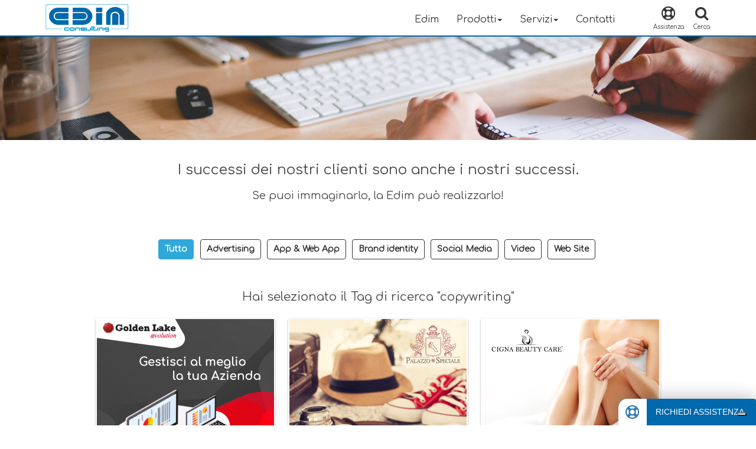

--- FILE ---
content_type: text/html; charset=utf-8
request_url: https://edim.it/portfolio-main/it-it/tag/65/copywriting
body_size: 82332
content:


<!DOCTYPE html>

<html xmlns="http://www.w3.org/1999/xhtml">
<head>
<script type="application/ld+json">
	{
  	"@context": "http://schema.org",
  	"@type": "LocalBusiness",
  	"address": {
    "@type": "PostalAddress",
    "addressLocality": "Catania",
    "addressRegion": "CT",
    "postalCode":"95128",
    "streetAddress": "Via Vincenzo Giuffrida, 28"
  	},
  	"description": "Dall’idea alla fattibilità. Dal sogno all’ obiettivo. Dal progetto al successo.",
  	"name": "Edim Consulting Srl",
  	"telephone": "+39 095 445566",
  	"openingHours": ["Mo-Fr 09:00-12:30","Mo-Fr 16:00-18:00"],
  	"geo": {
    "@type": "GeoCoordinates",
    "latitude": "37.5178562",
    "longitude": "15.0895223",
 		}, 			
  	"sameAs" : [ "https://www.facebook.com/EdimConsulting",
    "https://twitter.com/edimconsulting",
    "https://www.linkedin.com/company/edim-consulting", "https://plus.google.com/+EdimConsultingCatania", "https://www.youtube.com/user/incomingwebsrl"]
	}
</script>
    <script type="text/javascript">
var _iub = _iub || [];
_iub.csConfiguration = {"ccpaAcknowledgeOnDisplay":true,"ccpaApplies":true,"consentOnContinuedBrowsing":false,"enableCcpa":true,"floatingPreferencesButtonDisplay":"bottom-right","invalidateConsentWithoutLog":true,"perPurposeConsent":true,"siteId":2639025,"whitelabel":false,"cookiePolicyId":30619950,"lang":"it", "banner":{ "acceptButtonDisplay":true,"closeButtonDisplay":false,"customizeButtonDisplay":true,"explicitWithdrawal":true,"listPurposes":true,"position":"float-top-center","rejectButtonDisplay":true }};
</script>
<script type="text/javascript" src="//cdn.iubenda.com/cs/ccpa/stub.js"></script>
<script type="text/javascript" src="//cdn.iubenda.com/cs/iubenda_cs.js" charset="UTF-8" async></script>

    <meta name="theme-color" content="#0168AD" /><meta http-equiv="Content-Type" content="text/html; charset=utf-8" /><meta name="viewport" content="width=device-width, minimum-scale=1.0, maximum-scale=1.0" /><meta charset="utf-8" /><meta name="language" content="Italian" /><meta name="description" content="Dall’idea alla fattibilità. Dal sogno all’ obiettivo. Dal progetto al successo." /><meta name="keywords" content="software, internet, siteweb, portali, portal, sito, sito web, e-commerce, Landing Page,  web marketing, gdpr, as-400, golden lake, sviluppo, digital strategies, advertising, IBM, Sistemi IBM, App, Web App, App Android, Google, Servizi Google, Internet Service Provider, Mail, brand, corporate identity, SEO, SEM, Cloud, Server, Server in Cloud, Lenovo, Legrand, IRVIN, AdiSuite, Cognos, Linea Azienda" /><meta name="robots" content="index, follow" /><meta property="og:type" content="business.business" />
	<!--<meta property="og:title" content="Edim Consulting" /><meta property="og:url" content="https://www.edim.it" /><meta property="og:image" content="https://www.edim.it/irvin/images/slides_home/slide8.jpg" /><meta property="og:image" content="https://www.edim.it/irvin/images/slides_home/slide9.jpg" /><meta property="og:image" content="https://www.edim.it/images/banner_call.jpg" />-->
	<meta property="business:contact_data:street_address" content="Via Vincenzo Giuffrida, 28" /><meta property="business:contact_data:locality" content="Catania" /><meta property="business:contact_data:region" content="Sicilia" /><meta property="business:contact_data:postal_code" content="95128" /><meta property="business:contact_data:country_name" content="Italia" />
    <title>
	Portfolio | Edim Consulting
</title>
	
    <script src="/Scripts/jquery-1.9.1.min.js"></script>
    <script src="/Scripts/bootstrap.min.js"></script>
	<script src="https://kit.fontawesome.com/093b5112f8.js"></script>
    
<link href="../../../../App_Themes/Edim/Style.css" type="text/css" rel="stylesheet" /></head>
<body>
    <div id="windowed_overlay" class="overlay"></div>
    <form method="post" action="/portfolio-main/it-it/tag/65/copywriting" id="form1">
<div class="aspNetHidden">
<input type="hidden" name="__EVENTTARGET" id="__EVENTTARGET" value="" />
<input type="hidden" name="__EVENTARGUMENT" id="__EVENTARGUMENT" value="" />
<input type="hidden" name="__LASTFOCUS" id="__LASTFOCUS" value="" />
<input type="hidden" name="__VIEWSTATE" id="__VIEWSTATE" value="23L8ENLUFAlIcs+orcuQc8VFSsrPzeGsG1LNF3wzjpbaZtBs5bTy3pvpz0gMCyOLP5ffW839sMHyseObapWhk+SV2HI4Z8WiVvb/Kpojgp/2L3KtocwoXyuBYr2K/pHq2YhCsR4LHF/20DqbhUKgQITYd482mtmde8cbjlCdPVVJ12RFMQx7dtEJtfc1NWm6eOTKNEYDzA9+TA9IAxyI9yCg7WrcIdVjQaiLYkL9GWWQxZKf+tIh9e4VsfJeqcWdYrSPDsAo1TrepGM39rkAGMsDl66edaYBZlGpfMeZwjZoC0W+uHlK8tv/FtlW5zQGmEkNV3aGLuUEdSQ1Sq0cPDRGJNHfr6YV8EXr8MEak7e84iw95tB5ik6jcxV9xbYIaQDlmw/6wUi4aXIhQXpY0Y9QJFjYv2pngKAoPDLfxl/+7gnZI35Z2HnKH2PL8BBwec71NrGoVwZwN3XdaHLFIX40XEY2Ib6s6gtpz+yjpt9pR+RICO0kGp2BSRklDqNWKLKyt//2sbwbZCXnrzDoss39qELjRGARzCqy++Ux1TVDwwbumQ/bCcvWeX9VrVxHmgkXVvoVsblVyZUTZW5kg//xJATes2tu12Sq3sHZk0/epmQJygGqDLs2aaBvnvj1XnXC9eu4r3c14Hu1SHc23GJ1jFYGOICN1n//FFhVe2q2+CAFv3wZe2jPIDPVho3P3K4eltmPVSSiVxbQ1/rzXx/Cu9KGDDLN8gBgEo7dI0quqXlvNkfJhTrHEUjTkBECWuIAAxJSuCMbLTJaN1bO+8Hw7bbmaaqTDknmczWdb6yLPGEV6srwxtKidsP62UT2aQW+hNYRU2v1pLmdCT+J2XiLAfG3SUxi7otOrQ+vpe90NP4ydBG1fBpxV/0xVQq0+3h1xEUIXt7X/aUWB1iyQL1M/xV9iDKnLIYrMbmS4zP5G3eZ6zzcDP9YNhuDjtefKmw3Q2CuLWol55zrsPZtiTrMpE6zjxP/J6tspvWtoIoizJUsdXei7MebndokV0qxG+/WeJ7kiXBePZcdea+A0aXDqvDwaEUj17gYBkVHR89GPYFKbA3OlKAhIKfBr44HV8TY37R5/hRAe5J2bF8Zg0Gk59lKYlkrHRLz0i8FMgNVSzY4aoGtKgRZnl8JEV2V9UKAHeVC5OaD+5kWDH2nb6pTQHfVqnWIf6mM4MM0i0b2gUDLmJMReWercy2n1ecyQXHNL75eidHL55pkmFeG2ngj980UdYSqzSpV/e4xJL6aZZR4LgKBWyr+YejmyHz7OUJ1kNxxQBNuSfMM4WQemuwTgZZSUf8z6CnRb4sfAHwER9E5kpvL6W4ISsAOXm+D2KNvWbtds+n2PsHLENYr2otnOn5Hn1aEm3PH6UyQ/ePx+LhtAekEUcL9ZVkx3ErMVAQJmoFkgVmR87gBOIfd3hgWfOf3EqmwkzZiaaDJlDMc8yrA9p0HB+7RijctvUVqDrY053+aHu/zyqQdRXDl24rpq9pk2X4vR1Qbdn1/hJhqBZ/FZDaQY/Hnq34Sp0IF8oPGDquFaDoRvXMIWiHnZgs49B+m1+d7cEN1w7Cv188haSXK2JC1mfhuy0sWbqAiANFcGJ3P/ThEKEB9lim38J7w7532C1lfXxypsXKXu0es2tFcreQxHi42stiyDqR61BNUZysp7+w85hqcPXVA2UoNkrzVVV0JTtPvgdc8A4jBGwWpjML3F3yIBPa6z4u5ehMdRswopnlZGXCiRh+37cM+DU4rG9/pYDlNk95YwrJU36sqRT76sh6Anzl71nrA7seg1jGjQztuawQ46DYM65vPnXdAkR/sh2/gOHj+HMbju3FF8XMJ0SIw1mjRv/F/Sd8p4nnvNr6EVKFUXI5dwV4uZoLvRykDTAcVVvodXuveSjJHfmFzViCv7W+N8FtqUsusEg91y+8NTtO8zFuCGUtUEBExrDqAbKn+O34Qam5Vy6VPs0H9vbxasMs/fsP3PXrE3lH+pIoZ+g5CMXXd88i5YTgol4Af/V5qeK/[base64]/PNYaHNjUDPG6u263IqRfsFr2oU/tZFdKqEJmsZTEMhpRKRW/gJ9n1suDhrOBTpC7oNZX2cxQuTvy711XQpkr8ho0opBi/dRmDcyZb+M0WrwW6co+zdmaLVFZ85XG2/YURseKPmBI3iUdLpFGnVG9wALIVuLHHOg04aia0irzXj6urVH4+iE+vgbjrxp7ANyRom/CPD2JOZICBNZ0DR7wC95Q3LYwBchedF/Z6fdOZGWDOlfhX/EaJoxpSuKEMvPZTQNMudsnGTXshFylvZALgJ5ZnSCPMZFWKce50sAabhNGcG8f8Ezc1tDPomjuymnw7TsCraS4NicYtj4Nnbl6hIZ5CqlTz7P0rnohl+2yuu3B7RtJhukzFcB8+OvtyknVbNdl/1CWmpbc+NcVhVFqIgTEBtRawR+mxoxd0rU1sm1WzTJuohTGNE1PFt9EpBuKnP8pIfOswvQ4HhKr2h2cHzlzGnaEJZjCs/Xyqvj+nNub+VcQZLUEPdq9dgS3pc95cUuSq1eFV+fDFtZG5nxPIhlWdVeSkQnovqBPHfKUI9yEUIT5JIqf/Syd5TbZWsAg5CaVVn1uNvbu8+JPW4lMJNYG2RJnZc/EI7VB+7eK+SrWbsJqyhCfGMxKFps3GXaI5Cvx46FRrF4bUqMEU00ZnQV6GgH6MbJIs+XJAcMlro/Xs4AUtDI5BtOiaQVQ6Zftwmsr6YTHJbtErAKEVWjIajEfkBWOSfw9lJPWOBky/HDRYvg22AqyNjNb82zZqHjI2dX2v87/lyXAN0jnHbiGCQtryPlcVjXYoy+7CaeayilBRmP4gbPI/yq408LkkCaTDbfhAvImPuIsI50vJ4zmjZt9afnapJrP71wTrMLlt+is7odwz6Ta5g02yaDsXE/rfdRJK+fzvqVfbiu3/lTLSAyfTUrj3n78PUmkC2uLoO7m4OgpcMh1Dq9zhHYUx9rHqaYC6eUYkEQilo0jK5SVsH3lai0NW4TD1NzDLDoQcF1X+K2rn9k7i7xkwd5VnHnZbB0zyMY0h8XD8R5FpcKgFpjSZq0Y9aWp5EbpH4Iyw162va/k2XMiXcdQYOsNrnrhi5NRoNlFp50SndE9wOqsv0lFProHm1EoqjzYSzUWy/+ha/rRrtrPNuKOHDylrHXK55qiIE2vuW+9u+i2HYZqBfFCqnBcxSVf4eIK3mfOjZUFQh9MhEuzI1BiYD7vmTlYzsn0Bq6Qr6ETA+BEP4PTallm6Oe5Zv2G6829fED7olxsRxZwvVuelkbEj3FJick9LErWVsHEBNvdsObzm+f9jhSrxaTCCXuzN8sgaShi4VFVvfaN/eZFhqzNsq7z8FfcE019qA3nLVpFmA/nnqKqsUfQCk2yCAJUgx2cTNWVMNrj4pOFQssbx86teKtLd7cipx8HtxNqor1eQiEAFpQas+uTxRUbpmy6+XMrph8MNfbGngjDQot9awvGwloz7ZeE57/WS8VKzyxKZhmzVgx1/FD2XkVf0Uc/tbzO4jiWSIYxbfxoASXvJI9ZMHrM7Z2/Z71qbuVtNksIhi3yGfOERgIT16qou1SBcTQZLuALBEqGLyOMA3+11At/HebAdYJmXNDpFdw+eFZRewXOUzdz1q6mVIIMQ6TyjHXs1EPZrfOXaXpZk9J4cmA7nBDjvg+8hyuWAQljuxrxeL3nsQTiIcPZqJBfF0FMcoRU3fFXS+O65k58h94jciOlYqyamutOA/8+H2eMqXMpz3G05QYOVRiU5mg81sHSylAhfO6AFQUzvISDhSJ3hrd31QKOdwJ6ItZzzJm4CaptZp2oe+zOdwD7tO9GP/LLW46WJXryJwlaBbK0Ouvo7QdlgB+bKjRD1pDLUCIm1Vo9fw8wF0n3k+aLRdy6egWG7K3Wg800RQNwHcQERVotW3RPgYjrEAkZG9HN/GtOnchUOVjDkkpVsH7qQ6pnpjGatSaUJylMG/9quHTtxpcre0SFrPfwjStu/3z0ey2VNfzasIKP5sQeyT/qBSlh+2H0Kqz6XJAm7J0KtkxB6iQGvw3dE2k0yXaCS6ylWeG4YmRL/Hf7B9VfJ/gbJh17pKHcT9PdpRENVE57Yr4P7YkFC7JL8thmNmFZ4h4SG4OWc4jtVr2ABnI+j7nHYjequ0ghO00myuondzMx1lhMRyAG0uFbPBnyylUymqgXGKL6Y3N39+8C+pOpsFUSBrwENbBvNoMl2iD/5Etb9iEFPIUxJ+qpPSpLKRqaRwWvGANCZw6wLTmiimHhjWLXVJuf4Mk3+gfACPvd2S8/l51ZUBIBxdxIY8SB0FZClnZm6fMR7KexOEQ4H2H2Oxj2o+8xWMTP6zd2APjtGHC/fCJETOKw9ICnErbWHQvR+Niz0BUstifCeyziRvNoWuRVOQoljD1G9e6sZfwtj5Mky/[base64]/lZGUm7Y84L+lJ388G6D2o3GsKrkcIGOSTYL8KKP0okWY4vxyarHPIu7n5HhDutaG0Gvc34FgkZnGwJf6DqJgrFsRR4HCy9iS0/t9kL+JPfSE4+OFO6GwQRe6ODLCMh2lEpKLVO+ybmE0g2DR2PXAwetUXdy7Cb7QCBowLHV2+YThi13Wzf5uZ62QagMmy+U9ZN7/NN3KLy0WaH65hIWG8M7HBbC/ntk0mfRKoDA4YGQWQMl9rFKFl6g6V3GkpmtUN7PEuhgUbFoMApiYtai48zLKDvNWTtcF4M4hNt3XnnYzBYIGYRSn9L5mIgtvnOvSJtA6vkafionJ5fhSRSGi0PVvO0vrbyoLv02OxAIQFOJlTKrgLZXwRJVP/qyZHXp/R9qKZFrfmUZaoNCqPuIqB1QC9vxlIwQQy3IJSHuehWMzkiDrrU8t58+mG3gjx68f7eQZtoGuENnbibQbUmXGQKc/aE+JRteKSs1Momt/NRBcrof21DzF8uKFs59rMGw1u3yoqfELER3vWZ5Hdc1iJnpC82BHkmYrGDsB9P4whwtUIHYzHuLtuFIRTlQwx0DisyQoDd0sfMlzpDUGhC0vpYe0+sovsDymCsWXbfsbLdPC+pTmEl2XGzmPMa1fuFAmnQyBXfaXdNMuK+k8D/[base64]/[base64]/hVypmaxqLR4F7VA+dR2klBCB12vwVvrGbmo6vPV2uV3mn7ZTGpvho5GtXbV+1Od4NvdnKAHFwwvND9Klf/nSleCeBz08r2GZTU6vmpSIhP0QvopZRo+6eullWHiBo0nRwtiIf/4VrAgrwtnrLfVC5jXsP/uZqsFx3dMGrGZ2jsSM2LNLqWRcWuVcJa1oMusEK3FfqZVMsnWMTs2RR0CEDXDa7IgJoiPttx199XKckI7VGIE5cWNu/Fbh+D/WX78GPykdRHxUCYp9BaiF+9aOWtSETGGfaXfRV71gGkvl0h25lK+oiCN7Pcmce7mAtzCOfsB0PRVZ1lcgpSkijK+ieO70kKhYUWp6cw7VL1tC9JCES75txDF/aQi8eOAcWHO0MZr0ZpDtFYwkO3CKAwtxHSIKA/cy2Sr2U+5JfpgDszaqmo6qtUCVGj1ezuYW7/q3De256gh4f2jPLaRHnKf8EHF5bVv2DuK6zqxZmc4/ssi2pSGgItoYfwgAC6IwOv3RP76x0obZ3APYPKymVFg0vdn8Nys4o5h1sOVVVAvYcE1e51+bJhDma7Ztmmr+HWs1q5AMn/zMmC76pdM5D5BEnz/4p1jWYVGDTudGtiTYDVxZbl6FEGjFn/exxL2SP/2sNWK1Iw2XUTCfxJD3rUb/oZVcXLwCqHHXjfFuS3KR09+Cz/LXiobH+PqI4EOlyJxWfzp0PnnLN70jmwgYMYenLxasWV334ClhEMte6/kjPJhcjLMSZ0ZfzpXczjbFIpkYrB5Lq+u1xu1v/ofPmHeork/243T3sdB0zFqvO/Lw+JiHbtrXBS7UoYR/iWlBDD1QxfcBwHTF7JREO3aEpgJ8IMRqFwhxbQtxt4/63mZc9AEZKQap7SktkyotaNWSF6bpn9YiItamsP9c3Q+2k/oK3WZ5PqmUaU/hA5NrVx0xXfsr8wjQ77kFRcXcmZeep38kIgDMQhczXM7ILcYMogE12miFgKOE1KrZ087cuGgx/skgfSugkBp9nLGPfcg5gTDJyH7J+FMBUQPPq1Ok9TC7roDgbH2ng6Isn9sjmYlL+JGWtouyh8BfdxsCZeZT449KuBrhRR8KbaMnSbxGYtIdR8wS/wJWsc0sN9ZBJxdtrFx5m+7AlYSEF3u1CYLI64LS3FqGBs7IYuf8uDXFGWu6mM1Ry07W6L+Wc7x4F5xMx+3F9Rzy4kwcTNu/eG6/5+kMUucRFN8d7/7+v3g++vss/NpAE4pRrWFyStZ7taU/OHQi2wQyrjvZs5ZerZuMZPxUCYdrkGwAt0jI4TcHO2Ci+lcDPQuQiVDg6BTLTpeW5edNpIQf0vZ4B6Z86PNYANWI10XnyFaGdJLZ7heanrRB4MBVLAc/Nummk3NyFCFZYZZCaDvLfeUMlfe+444hHX4msfF47kKfVSaDHKFbOUuDGRjDOhQ9/+dLiQhH2aZWQRK2s6nLr362qpYT+MD/ztIQENDoMjJC3DmHUYKR44qs9MAQX+L7dlT0MnT+c9a4zXcdfbRTwrxvjAxMD2lyFjfDnrS8Z5ORULkaJo3DDf+DmoMDXHSL07T325+v8qCrOmm2++HS3bd1R5n6bkAg3MwOZWsQz+TmFw7L5ivUofy1rZaoJCfeUoLY+KRip6EUzWbpHp+O49gT0Syi8npJ/s6ITg0IAOFo/sGwrVcPJIPBdovY+ofjkU1K4l9SSplvoKYzf1J+I09u1LvvIBeVzLRD7XNsmsbmwM+b+oULmUF0WgxYD+42POcoOo9SwHr2whY1jNvss+FY8uuQ3uu3fhryliuAd6Pi63KRBLd1x++54PptIftxGmvu9iDeWl17Z30khuRp9wOytMcTswfvnKvBB9i1/g5aj+t1oMUOjrv9SuZpAaCDJ5IDGhWjVRQGjUCFZj2iWE3gX5hCfc+lCS+7ntHG5BJmdB0zwpFNvedh1hTcWlzZ03WM1Na/5auGp0t8ERpoSDcPvHBt9KP34ya2ZPVubEg0Ckst8UfnGQEFunkulRdYce0HuF5KY1OPSDugSCirI1k0wUXHnzjA6GK+wZiIb1Tnoj99EDu8f+TBdh7YZ8cTWTv+3iZVDg3Sojenspg6gXDzv+B+2AoOfpVOwa42B3lAsnBpO4c/Nn1PKvn4IUOAaphbbnI6qBaZiTG2ktPHidTB6fKOhNXc/kuLXC+lf+HI5mMKsREhAoWNJdsizG0ko6uocvgYrZ6onv2fN23jXvt6mhCyCCvMnT8UqBRFQS0nifslDXEuX6BmlLIow7J3sSMnYY8t0Otq9XQY8JzH4z/2gxCOsK9Xs+tYOz26E4WZ5vptrtWljygt9ZBQhMqL4pHONMzmZbSGUSRML4mtrWbNxZH6cv9vasx1SvxKOlN54q4n/YNNuWXIY/3UZIY6k8ece6n4KVwTq4AF2wDsZ0GqJmHsivdjFmDjEoKP/I4/tS2ZHeP1CyM1qlhGkiUbsXO6EVGOX4oy26qG5ybTMeXEEX7lZXoL8U/4MNcd4buJMQL7t93nTLKjiNaJlaNcW7dRzBGJ/[base64]/mtPRUAtWlr2PcYRrSDsr0bAsPaC86JBsHvi9GxQ4n5YwzFDqYcRbIfUalppzmgNTnb8tfKmsc1e19tFAHH2V2OOPMDl6b7NnED4flbYCWDwOnTy79ijqiK+3HXFEuKFOEGZVaUm1rerjwFSeyHeLtKQwSkvId82ObvacD6VmuEJWIsBGx4Z39VCaV3SXP1ezgB93/nzoow2QLJNrHqV3YVp7gWDajp9zb5gx71CChwgVTTemaFBt+OvcVzbJ8/doApOs8+g2KQpBa4unXV11qNJWSLJZdmIBw3ByO5fMNgfpsAcxA2qEiB67lDnE1g/Gf5LdJHpF+I/sObz4uclZZ3/U4tzrJiqCpMiZXbBobTbESLuF8hfL4Hy5rGiySfbOXVrGSwZO+1gR2bdML4U/6zqKgP5LdVIKk2Tk4Be1n4El5IWWE483KwW2ibEuNAe2Mb5m9e9QjQ3TNqPWyKI03U5jqz/y9EfPWbD7QIxGCG0A/AnheouY8KCD3NxvO2OGuWWxVNg9FymeGebIivGpxc0eBoHU7yLOgTNJcKcWRfIaVCKXnolIUkuuJzOpMFnSCzRuoTVRHR1ULmHz2Fg1wGqqsBQxgkeujlTxvBQSoKU8Oi90bOwYULEM3dfsjVfwTlit7Jzjw/[base64]/QIWoGR9+MXwBkv64l8TTQtBBHxsPScY3L0Ja++ZsjBZwdOwc8/pebAB/Gy+UOyUQNM2vKKVwN98MQ37Xr7MtfgU9DfPlUBQLh9OnrFgUEEzdC9AcSOKSqnGN+fc9a+mrk7fSd/x9GgwFQzHJpm5TDeiBSNEf9bDYf5hamFtJr+fpXXy01Gm2BQ18eHHdq5GwUDzt/gP70dE6y7XMLvhXCxaO4fFFhpcXbCUpVW6rMd66U2hEuQ5KV3u8rt6fugIa9S8A7pTLEnxqL+JFvXZRt7Er2ZuwtlPM2kt2OuMocBx4ez4ya9/2TR/JWTpN2JomSZRMud3NUPxXi5kMZ4CJjOhqGXsJy+61tkq3SId8zHkNuV4BEZlI1CscjfrZ+zzzdScIoXqNteRolF266Jh00pfnoaUyWtW1Po49xrpKtHNrDEqZlUQ3Eah2tZwlSJPGLobqqjUtaT7YDsi9vPxO/2EhCKaUUotW2rFDjOO4H+x5zgucSgn9fNDEQaJWvqmuVSgI6ArAjlnv/zSEULay6+lBun+Cc6V1Jqo/jB8HonEJq7q0RoYaeC71A9PEsm7rwt/tNd2lkzpKESpaFo5LPe1p2TsoNSJKpwNA2T2TpJcDO7/7n46/7Gc0OO8WcQ/57QkPSvM7fhVSYtycRL2ogE6tb9eJrg8zopJ3VL133yBQH2t/eDLvNhjHO8OgU/Hs5/GflAi6IGlG+5RoomCgYlkaugBpafKzRNDKDWa83MnpnPzBtejAMpAxW2qQBkjVmXdj5zynr+IjkznBVlj9cb9qdNKLBHtGYP/M2vOWCo6XVdW6O5FmAn3D5+rtgLFa/[base64]//iTvGPQ02/jx4Ki2aI87ZSuRQmkpNQFGQR7gaALNA9/[base64]/CPNXAEFaO1wPoNK4Z5OQxNoULNTArMZLz7rl4RFcnYdYoDdKmUcb2wJv4UaP0YygclHS5d98xHSKc/5VLkq25Fcnw8vrPaEXEd6lslk3H6MX5x6WWrEPW+1d1OyOyqdDulTYF+FucCBjqX7o37Fl0aXQ1yHys1UGrEwrC49hlSr/hfwUdGJqp/rosk2Ag/4bZQv94EiObPPwLWuNKehBFlsNFu7ExZlIZ+99qREGUI/R7gN53U5AC0tD3l8GdqmR31w/HVjgoM6QcMBg9RatEeLXEtwHifBhHGW4SA/98503CAGb6YL6h76mK5QtAcrAqMVFn7vSxEQZlN8iJFptrYIcn5ZNt/Wi7Lu+sP7FQXye71BIgczk3Z3DA1BOy0bxVICYMMhnTlz3D9sR/e+vJL+QGI8/nVk10EtAB0jlGA8bIhF5C9ehrS4PQ8ujTVtE7GG8LEaNtRz2LeOvX4=" />
</div>

<script type="text/javascript">
//<![CDATA[
var theForm = document.forms['form1'];
if (!theForm) {
    theForm = document.form1;
}
function __doPostBack(eventTarget, eventArgument) {
    if (!theForm.onsubmit || (theForm.onsubmit() != false)) {
        theForm.__EVENTTARGET.value = eventTarget;
        theForm.__EVENTARGUMENT.value = eventArgument;
        theForm.submit();
    }
}
//]]>
</script>


<script src="/WebResource.axd?d=oTrEw6Bxov23GQ2kEF9sWbyTeobjVy3tMnJ4KgvjP1JDgX9EpBSH910G0qgaSkJw7mlTfhndqCQM2qx-v21ifTEHvO-fJbwe_KyN4bwYxjk1&amp;t=638901608248157332" type="text/javascript"></script>


<script type="text/javascript">
//<![CDATA[
 function searchToggle() {
  var searchHolder = $('.search-holder');
 if (searchHolder.hasClass('active')) {
 searchHolder.removeClass('active');}
  else {
 searchHolder.addClass('active');}}

var __cultureInfo = {"name":"it-IT","numberFormat":{"CurrencyDecimalDigits":2,"CurrencyDecimalSeparator":",","IsReadOnly":true,"CurrencyGroupSizes":[3],"NumberGroupSizes":[3],"PercentGroupSizes":[3],"CurrencyGroupSeparator":".","CurrencySymbol":"€","NaNSymbol":"NaN","CurrencyNegativePattern":8,"NumberNegativePattern":1,"PercentPositivePattern":1,"PercentNegativePattern":1,"NegativeInfinitySymbol":"-∞","NegativeSign":"-","NumberDecimalDigits":2,"NumberDecimalSeparator":",","NumberGroupSeparator":".","CurrencyPositivePattern":3,"PositiveInfinitySymbol":"∞","PositiveSign":"+","PercentDecimalDigits":2,"PercentDecimalSeparator":",","PercentGroupSeparator":".","PercentSymbol":"%","PerMilleSymbol":"‰","NativeDigits":["0","1","2","3","4","5","6","7","8","9"],"DigitSubstitution":1},"dateTimeFormat":{"AMDesignator":"","Calendar":{"MinSupportedDateTime":"\/Date(-62135596800000)\/","MaxSupportedDateTime":"\/Date(253402297199999)\/","AlgorithmType":1,"CalendarType":1,"Eras":[1],"TwoDigitYearMax":2029,"IsReadOnly":true},"DateSeparator":"/","FirstDayOfWeek":1,"CalendarWeekRule":2,"FullDateTimePattern":"dddd d MMMM yyyy HH:mm:ss","LongDatePattern":"dddd d MMMM yyyy","LongTimePattern":"HH:mm:ss","MonthDayPattern":"d MMMM","PMDesignator":"","RFC1123Pattern":"ddd, dd MMM yyyy HH\u0027:\u0027mm\u0027:\u0027ss \u0027GMT\u0027","ShortDatePattern":"dd/MM/yyyy","ShortTimePattern":"HH:mm","SortableDateTimePattern":"yyyy\u0027-\u0027MM\u0027-\u0027dd\u0027T\u0027HH\u0027:\u0027mm\u0027:\u0027ss","TimeSeparator":":","UniversalSortableDateTimePattern":"yyyy\u0027-\u0027MM\u0027-\u0027dd HH\u0027:\u0027mm\u0027:\u0027ss\u0027Z\u0027","YearMonthPattern":"MMMM yyyy","AbbreviatedDayNames":["dom","lun","mar","mer","gio","ven","sab"],"ShortestDayNames":["do","lu","ma","me","gi","ve","sa"],"DayNames":["domenica","lunedì","martedì","mercoledì","giovedì","venerdì","sabato"],"AbbreviatedMonthNames":["gen","feb","mar","apr","mag","giu","lug","ago","set","ott","nov","dic",""],"MonthNames":["gennaio","febbraio","marzo","aprile","maggio","giugno","luglio","agosto","settembre","ottobre","novembre","dicembre",""],"IsReadOnly":true,"NativeCalendarName":"calendario gregoriano","AbbreviatedMonthGenitiveNames":["gen","feb","mar","apr","mag","giu","lug","ago","set","ott","nov","dic",""],"MonthGenitiveNames":["gennaio","febbraio","marzo","aprile","maggio","giugno","luglio","agosto","settembre","ottobre","novembre","dicembre",""]},"eras":[1,"d.C.",null,0]};//]]>
</script>

<script src="/ScriptResource.axd?d=NUiOHPGNyLkjpeixsiYvXvEDrEFs4UWRtQPnHSI-5ouB82xhSqoypVAOW0cAHMjss6BxhAgnFqFgY9-vToybMtmbLq2snm0VnCTvuaYtO3R1WC_AtJLOjhwAU5crLjS_qcinA3CNs7RfNDbsUJ30W9LlOOb_p6GUbB6tEL7hAO1U-tFQiIjS_txb3aZUxlwu0&amp;t=5c0e0825" type="text/javascript"></script>
<script type="text/javascript">
//<![CDATA[
if (typeof(Sys) === 'undefined') throw new Error('ASP.NET Ajax client-side framework failed to load.');
//]]>
</script>

<script src="/ScriptResource.axd?d=oBjbw6LUv_ojsSz69gXuOoux_OTiZuT15xN8boO3q6N0qBXxF6W9wluvNStq_Y-lY35ine5Tae-yeaf-ulBRLtd9W816NesAoH5q-UQNrQy-JB4exmjyiA7FF8VsA5UkjOZ4L5QwpbnNC1KwRo05TnB-BcZHRN5rzfuuXLm-LY4f4P9_oGIxoN6-95azJviB0&amp;t=5c0e0825" type="text/javascript"></script>
<div class="aspNetHidden">

	<input type="hidden" name="__VIEWSTATEGENERATOR" id="__VIEWSTATEGENERATOR" value="2C080968" />
	<input type="hidden" name="__VIEWSTATEENCRYPTED" id="__VIEWSTATEENCRYPTED" value="" />
	<input type="hidden" name="__EVENTVALIDATION" id="__EVENTVALIDATION" value="yKrplCCbJrY7yu6Bp5bStGvUxWhtBlXZQupZsSHmZnKox0Z8zvyADzDfKSzVxVs+j9jHmxJ3hZoCzg6lCdu92sbaghGefcI0UBo9LzG+lTUI1BYZOJqJ4GI5IfuSBcYSLWFctzOVFv/u8PDh/9GTfuAhputHAzNanuExrpBs0kGi9E+2JZOO+0LY42StvlvH2n5s5oS5VxAyH5jIrgStlzYcaMxkMHXYp3qPn+l0uWQb9z8d35s0n/aRKWlAxtw1d+SR3HuLIob9bQ+GY4UJ1BXUeC/NEAQU0VAdBKlw2QL93LTP0Ms+uo6xvqcIwFp3CpI+fSzr9DXLi6kr21z3UIa4YsSmVjBECbHdWBWD3nBYH0J/yrnoYZ7c8xCEC1LqgnACJAdRYkB+uSAL8WC/KFKjGXxt3xOyselzIVRte92oyigTzjikaE5MnaZ5VSdrAxTqvnEkowCmPiUL+na/[base64]/Ocymuev/vA+14OP3j0QY568jedIwxR5Jt3B1t1FHqIg/U2iY+KjD53TRNY58UVCjzQvIMAWxsgKgDZZk6n/Vu" />
</div>
        <div>
            <script type="text/javascript">
//<![CDATA[
Sys.WebForms.PageRequestManager._initialize('ctl00$_ScriptManager', 'form1', [], [], [], 90, 'ctl00');
//]]>
</script>

            
            
            
            <div id="responsiveheadercontainer" style="position: fixed; width: 100%; z-index: 100000000000;">
                

<div style="background-color: #fff; border-bottom: 2px solid #0168AD">
    <div class="container">
        <div style="margin: 0 auto">
            <nav class="navbar navbar-default">
                <div style="float: left;">
                    <a href="/index.aspx">
                        <img src="/images/logo.png" alt="" style="height: 50px; margin: 5px;" />
                    </a>
                </div>
                <div class="navbar-header">

                    <a href="#" onclick="searchToggle(); return false;" class="search-button-responsive" style="padding: 8px 8px  7px 8px; float: right; text-align: center;">
                        <i class="fa fa-search" aria-hidden="true" style="font-size: 24px; padding-top: 3px"></i>
                        <div style="font-size: 10px; text-align: center; text-transform: none">Cerca</div>
                    </a>
                    <a id="_MenuPrincipale__help_responsive" class="help-button-responsive" href="/assistenza-tecnica/it-IT" style="padding: 8px 8px  7px 8px; float: right; text-align: center;">
                        
                        <i class="fa fa-life-ring" aria-hidden="true" style="font-size: 24px; padding-top: 3px"></i>
                        <div style="font-size: 10px; text-align: center; text-transform: none">Assistenza</div>
                    </a>
                    <button type="button" class="navbar-toggle collapsed" data-toggle="collapse" data-target="#bs-example-navbar-collapse-1">
                        <span class="sr-only">Toggle navigation</span>
                        <i class="fa fa-bars" aria-hidden="true" style="font-size: 24px; padding-top: 3px"></i>
                        <span style="display: block; font-size: 10px; text-align: center; text-transform: none">Menu</span>
                    </button>


                </div>
                <div class="menu-responsive">
                    <!-- Brand and toggle get grouped for better mobile display -->
                    <!-- Collect the nav links, forms, and other content for toggling -->
                    <div class="collapse navbar-collapse" id="bs-example-navbar-collapse-1" style="padding: 0;">
                        <ul class="nav navbar-nav">
                            <li id="_MenuPrincipale_edim_Menu"><a href="/content/it-IT/1/edim" id="_MenuPrincipale_bt_edim_menu">Edim</a></li>
                            <li id="_MenuPrincipale_prodotti_Menu" class="dropdown active">
                                <a href="#" class="dropdown-toggle" data-toggle="dropdown" role="button" aria-expanded="false">Prodotti<span class="caret"></span></a>
                                <ul class="dropdown-menu" role="menu">
                                    
                                    
                                            <li>
                                                <a id="_MenuPrincipale__Prodotti_Rep__ProdottoItem_0" href="/content/it-IT/49/hardware">Hardware</a>
                                            </li>
                                        
                                            <li>
                                                <a id="_MenuPrincipale__Prodotti_Rep__ProdottoItem_1" href="/content/it-IT/42/software">Software</a>
                                            </li>
                                        
                                </ul>
                            </li>
                            <li id="_MenuPrincipale_servizi_Menu" class="dropdown active">
                                <a href="#" class="dropdown-toggle" data-toggle="dropdown" role="button" aria-expanded="true">Servizi<span class="caret"></span></a>
                                <ul class="dropdown-menu" role="menu">
                                    
                                    
                                            <li>
                                                <a id="_MenuPrincipale__Servizi_Rep__ServizioItem_0" href="/content/it-IT/60/advertising">Advertising</a>
                                            </li>
                                        
                                            <li>
                                                <a id="_MenuPrincipale__Servizi_Rep__ServizioItem_1" href="/content/it-IT/47/progetti-per-le-aziende">Progetti per le aziende</a>
                                            </li>
                                        
                                            <li>
                                                <a id="_MenuPrincipale__Servizi_Rep__ServizioItem_2" href="/content/it-IT/89/indicizzazione">Indicizzazione</a>
                                            </li>
                                        
                                            <li>
                                                <a id="_MenuPrincipale__Servizi_Rep__ServizioItem_3" href="/content/it-IT/25/internet-service-provider">Internet Service Provider</a>
                                            </li>
                                        
                                            <li>
                                                <a id="_MenuPrincipale__Servizi_Rep__ServizioItem_4" href="/content/it-IT/40/sviluppo-software">Sviluppo Software</a>
                                            </li>
                                        
                                            <li>
                                                <a id="_MenuPrincipale__Servizi_Rep__ServizioItem_5" href="/content/it-IT/26/sviluppo-siti-web">Sviluppo Siti Web</a>
                                            </li>
                                        
                                            <li>
                                                <a id="_MenuPrincipale__Servizi_Rep__ServizioItem_6" href="/content/it-IT/24/strategie-digitali">Strategie Digitali</a>
                                            </li>
                                        
                                </ul>
                            </li>
                            
                            <li id="_MenuPrincipale_contatti_Menu"><a href="/contatti/it-IT" id="_MenuPrincipale_bt_contatti">Contatti</a></li>
                            <li id="_MenuPrincipale_help_menu" style="padding: 0; text-align: center">
                                <a id="_MenuPrincipale_help_button" class="help-button" href="/assistenza-tecnica/it-IT" style="padding: 10px 8px  0 50px;">
                                   
                                     <i class="fa fa-life-ring" aria-hidden="true" style="font-size: 24px"></i>
                                    <div style="font-size: 10px; text-align: center; text-transform: none">Assistenza</div>
                                </a>
                            </li>
                            <li id="_MenuPrincipale_search_Menu" style="padding: 0; text-align: center">
                                <a href="#" onclick="searchToggle(); return false;" class="search-button" style="padding: 10px 8px  0 8px;">
                                    <i class="fa fa-search" aria-hidden="true" style="font-size: 24px"></i>
                                    <div style="font-size: 10px; text-align: center; text-transform: none">Cerca</div>
                                </a>
                            </li>
                        </ul>
                    </div>
                    <!-- /.navbar-collapse -->
                </div>
            </nav>
        </div>
    </div>
    <div class="search-holder" style="height: 56px;">
        <i class="fa fa-search search-icon" aria-hidden="true"></i>
        <input name="ctl00$_MenuPrincipale$_MenuSearchText" type="text" onchange="javascript:setTimeout(&#39;__doPostBack(\&#39;ctl00$_MenuPrincipale$_MenuSearchText\&#39;,\&#39;\&#39;)&#39;, 0)" onkeypress="if (WebForm_TextBoxKeyHandler(event) == false) return false;" id="_MenuPrincipale__MenuSearchText" class="search-input" placeholder="Cerca su Edim.it" />
        <i class="fa fa-times close" aria-hidden="true" onclick="searchToggle($('.search-button')); return false;"></i>
        <div class="close-text">Close</div>
    </div>
</div>

            </div>
            <div class="header-empty" style="height: 57px;"></div>
            
            
            
    <section id="banner-top">
        <img id="banner_banner_img" src="../../../../images/portfolio.jpg" />
    </section>

            
            
    <input type="hidden" name="ctl00$body$_IdCliente" id="body__IdCliente" value="0" />
    <input type="hidden" name="ctl00$body$_IdTag" id="body__IdTag" value="65" />
    <input type="hidden" name="ctl00$body$_IdCategoria" id="body__IdCategoria" value="0" />
    <div class="portfolio" style="padding-top: 5px">
        <article class="cli_port">
            <h3>I successi dei nostri clienti sono anche i nostri successi.</h3>
			<div class="descrizione-portfolio" style="margin-left: 10px;margin-right: 10px;font-size: 18px;"><p>
			Se puoi immaginarlo, la Edim può realizzarlo!</p></div>
			<br />

            <a id="body_allCategoies_btn" class="allWorks_btn" href="/portfolio-main/it-IT" style="background-color:#30a8da;border:1px solid #30a8da;color:#fff;">Tutto</a>
            <span id="body_categorie_list" class="radios"><input id="body_categorie_list_0" type="radio" name="ctl00$body$categorie_list" value="25" onclick="javascript:setTimeout(&#39;__doPostBack(\&#39;ctl00$body$categorie_list$0\&#39;,\&#39;\&#39;)&#39;, 0)" /><label for="body_categorie_list_0">Advertising</label><input id="body_categorie_list_1" type="radio" name="ctl00$body$categorie_list" value="24" onclick="javascript:setTimeout(&#39;__doPostBack(\&#39;ctl00$body$categorie_list$1\&#39;,\&#39;\&#39;)&#39;, 0)" /><label for="body_categorie_list_1">App & Web App</label><input id="body_categorie_list_2" type="radio" name="ctl00$body$categorie_list" value="26" onclick="javascript:setTimeout(&#39;__doPostBack(\&#39;ctl00$body$categorie_list$2\&#39;,\&#39;\&#39;)&#39;, 0)" /><label for="body_categorie_list_2">Brand identity</label><input id="body_categorie_list_3" type="radio" name="ctl00$body$categorie_list" value="27" onclick="javascript:setTimeout(&#39;__doPostBack(\&#39;ctl00$body$categorie_list$3\&#39;,\&#39;\&#39;)&#39;, 0)" /><label for="body_categorie_list_3">Social Media</label><input id="body_categorie_list_4" type="radio" name="ctl00$body$categorie_list" value="23" onclick="javascript:setTimeout(&#39;__doPostBack(\&#39;ctl00$body$categorie_list$4\&#39;,\&#39;\&#39;)&#39;, 0)" /><label for="body_categorie_list_4">Video</label><input id="body_categorie_list_5" type="radio" name="ctl00$body$categorie_list" value="22" onclick="javascript:setTimeout(&#39;__doPostBack(\&#39;ctl00$body$categorie_list$5\&#39;,\&#39;\&#39;)&#39;, 0)" /><label for="body_categorie_list_5">Web Site</label></span>
            
            <br />
            <br />
            <span id="body__Filtro">Hai selezionato il Tag di ricerca "copywriting"</span>
            
                    <div id="body_portfolio_lst_itemPlaceholderContainer" class="portfolio_list">
                        
                    <div class="item">
                        <div class="content-item">
                            <figure>
                                <a id="body_portfolio_lst_portfolio_img_lnk_0" href="/portfolio/it-IT/489/scegliere-di-evolversi"><img id="body_portfolio_lst_portfolio_img_0" title="GL Italia srl - Scegliere di evolversi" CommandArgument="/portfolio/489/scegliere-di-evolversi" src="../../../../irvin/images/post/PH27122018113637/cover_tn.jpg" /></a>
                                <figcaption>
                                    <div class="testo">
                                        <div class="row">
                                            <div class="col-md-12">
                                                <a id="body_portfolio_lst_categoria_lnk_0" class="categoria" href="javascript:__doPostBack(&#39;ctl00$body$portfolio_lst$ctrl0$categoria_lnk&#39;,&#39;&#39;)">
                                                    <span class="data" style="font-size: 12px">2018</span> -
                                                        <span id="body_portfolio_lst_categria_lb_0" style="font-size:12px;font-weight:normal;">Web Site</span></a>
                                            </div>
                                        </div>
                                        <div class=" row">
                                            <div class="col-md-12">
                                                <a id="body_portfolio_lst_portfolio_lnk_0" href="/portfolio/it-IT/489/scegliere-di-evolversi">
                                                    <span class="title">
                                                        <span id="body_portfolio_lst_title_ltr_0" style="font-weight:bold;">Scegliere di evolversi</span></span>
                                                    <div class="description">
                                                        Restyling portale aziendale
                                                    </div>
                                                </a>
                                            </div>
                                        </div>
                                        
                                    </div>
                                </figcaption>
                            </figure>
                        </div>
                    </div>
                
                    <div class="item">
                        <div class="content-item">
                            <figure>
                                <a id="body_portfolio_lst_portfolio_img_lnk_1" href="/portfolio/it-IT/492/guide-turistiche-e-attrazioni-da-vivere-in-citt"><img id="body_portfolio_lst_portfolio_img_1" title="B&amp;B Palazzo Speciale - Guide turistiche e attrazioni da vivere in città" CommandArgument="/portfolio/492/guide-turistiche-e-attrazioni-da-vivere-in-citt" src="../../../../irvin/images/post/PH27122018114024/cover_tn.jpg" /></a>
                                <figcaption>
                                    <div class="testo">
                                        <div class="row">
                                            <div class="col-md-12">
                                                <a id="body_portfolio_lst_categoria_lnk_1" class="categoria" href="javascript:__doPostBack(&#39;ctl00$body$portfolio_lst$ctrl1$categoria_lnk&#39;,&#39;&#39;)">
                                                    <span class="data" style="font-size: 12px">2018</span> -
                                                        <span id="body_portfolio_lst_categria_lb_1" style="font-size:12px;font-weight:normal;">Web Site</span></a>
                                            </div>
                                        </div>
                                        <div class=" row">
                                            <div class="col-md-12">
                                                <a id="body_portfolio_lst_portfolio_lnk_1" href="/portfolio/it-IT/492/guide-turistiche-e-attrazioni-da-vivere-in-citt">
                                                    <span class="title">
                                                        <span id="body_portfolio_lst_title_ltr_1" style="font-weight:bold;">Guide turistiche e attrazioni da vivere in città</span></span>
                                                    <div class="description">
                                                        Gestione pubblicazioni sul sito web
                                                    </div>
                                                </a>
                                            </div>
                                        </div>
                                        
                                    </div>
                                </figcaption>
                            </figure>
                        </div>
                    </div>
                
                    <div class="item">
                        <div class="content-item">
                            <figure>
                                <a id="body_portfolio_lst_portfolio_img_lnk_2" href="/portfolio/it-IT/484/il-tuo-nuovo-centro-di-bellezza"><img id="body_portfolio_lst_portfolio_img_2" title="Cigna Beauty Care - Il tuo nuovo centro di bellezza" CommandArgument="/portfolio/484/il-tuo-nuovo-centro-di-bellezza" src="../../../../irvin/images/post/PH27122018112522/cover_tn.jpg" /></a>
                                <figcaption>
                                    <div class="testo">
                                        <div class="row">
                                            <div class="col-md-12">
                                                <a id="body_portfolio_lst_categoria_lnk_2" class="categoria" href="javascript:__doPostBack(&#39;ctl00$body$portfolio_lst$ctrl2$categoria_lnk&#39;,&#39;&#39;)">
                                                    <span class="data" style="font-size: 12px">2018</span> -
                                                        <span id="body_portfolio_lst_categria_lb_2" style="font-size:12px;font-weight:normal;">Web Site</span></a>
                                            </div>
                                        </div>
                                        <div class=" row">
                                            <div class="col-md-12">
                                                <a id="body_portfolio_lst_portfolio_lnk_2" href="/portfolio/it-IT/484/il-tuo-nuovo-centro-di-bellezza">
                                                    <span class="title">
                                                        <span id="body_portfolio_lst_title_ltr_2" style="font-weight:bold;">Il tuo nuovo centro di bellezza</span></span>
                                                    <div class="description">
                                                        Realizzazione sito aziendale
                                                    </div>
                                                </a>
                                            </div>
                                        </div>
                                        
                                    </div>
                                </figcaption>
                            </figure>
                        </div>
                    </div>
                
                    <div class="item">
                        <div class="content-item">
                            <figure>
                                <a id="body_portfolio_lst_portfolio_img_lnk_3" href="/portfolio/it-IT/434/una-dimora-deccellenza-per-soggiorni-unici-e-speciali"><img id="body_portfolio_lst_portfolio_img_3" title="B&amp;B Palazzo Speciale - Una dimora d&#39;eccellenza per soggiorni unici e speciali" CommandArgument="/portfolio/434/una-dimora-deccellenza-per-soggiorni-unici-e-speciali" src="../../../../irvin/images/post/PH189201710394/cover_tn.jpg" /></a>
                                <figcaption>
                                    <div class="testo">
                                        <div class="row">
                                            <div class="col-md-12">
                                                <a id="body_portfolio_lst_categoria_lnk_3" class="categoria" href="javascript:__doPostBack(&#39;ctl00$body$portfolio_lst$ctrl3$categoria_lnk&#39;,&#39;&#39;)">
                                                    <span class="data" style="font-size: 12px">2017</span> -
                                                        <span id="body_portfolio_lst_categria_lb_3" style="font-size:12px;font-weight:normal;">Web Site</span></a>
                                            </div>
                                        </div>
                                        <div class=" row">
                                            <div class="col-md-12">
                                                <a id="body_portfolio_lst_portfolio_lnk_3" href="/portfolio/it-IT/434/una-dimora-deccellenza-per-soggiorni-unici-e-speciali">
                                                    <span class="title">
                                                        <span id="body_portfolio_lst_title_ltr_3" style="font-weight:bold;">Una dimora d'eccellenza per soggiorni unici e speciali</span></span>
                                                    <div class="description">
                                                        Realizzazione portale web responsive, booking e blog
                                                    </div>
                                                </a>
                                            </div>
                                        </div>
                                        
                                    </div>
                                </figcaption>
                            </figure>
                        </div>
                    </div>
                
                    <div class="item">
                        <div class="content-item">
                            <figure>
                                <a id="body_portfolio_lst_portfolio_img_lnk_4" href="/portfolio/it-IT/430/l-unico-marchio-che-appaga-il-desiderio-del-cioccolato"><img id="body_portfolio_lst_portfolio_img_4" title="C&amp;G - L&#39; unico marchio che appaga il desiderio del cioccolato." CommandArgument="/portfolio/430/l-unico-marchio-che-appaga-il-desiderio-del-cioccolato" src="../../../../irvin/images/post/PH1892017101026/cover_tn.jpg" /></a>
                                <figcaption>
                                    <div class="testo">
                                        <div class="row">
                                            <div class="col-md-12">
                                                <a id="body_portfolio_lst_categoria_lnk_4" class="categoria" href="javascript:__doPostBack(&#39;ctl00$body$portfolio_lst$ctrl4$categoria_lnk&#39;,&#39;&#39;)">
                                                    <span class="data" style="font-size: 12px">2017</span> -
                                                        <span id="body_portfolio_lst_categria_lb_4" style="font-size:12px;font-weight:normal;">Web Site</span></a>
                                            </div>
                                        </div>
                                        <div class=" row">
                                            <div class="col-md-12">
                                                <a id="body_portfolio_lst_portfolio_lnk_4" href="/portfolio/it-IT/430/l-unico-marchio-che-appaga-il-desiderio-del-cioccolato">
                                                    <span class="title">
                                                        <span id="body_portfolio_lst_title_ltr_4" style="font-weight:bold;">L' unico marchio che appaga il desiderio del cioccolato.</span></span>
                                                    <div class="description">
                                                        Realizzazione sito web responsive
                                                    </div>
                                                </a>
                                            </div>
                                        </div>
                                        
                                    </div>
                                </figcaption>
                            </figure>
                        </div>
                    </div>
                
                    <div class="item">
                        <div class="content-item">
                            <figure>
                                <a id="body_portfolio_lst_portfolio_img_lnk_5" href="/portfolio/it-IT/433/box-porta-cialde"><img id="body_portfolio_lst_portfolio_img_5" title="Rico Cafè - Box Porta Cialde" CommandArgument="/portfolio/433/box-porta-cialde" src="../../../../irvin/images/post/PH189201710261/cover_tn.jpg" /></a>
                                <figcaption>
                                    <div class="testo">
                                        <div class="row">
                                            <div class="col-md-12">
                                                <a id="body_portfolio_lst_categoria_lnk_5" class="categoria" href="javascript:__doPostBack(&#39;ctl00$body$portfolio_lst$ctrl5$categoria_lnk&#39;,&#39;&#39;)">
                                                    <span class="data" style="font-size: 12px">2017</span> -
                                                        <span id="body_portfolio_lst_categria_lb_5" style="font-size:12px;font-weight:normal;">Advertising</span></a>
                                            </div>
                                        </div>
                                        <div class=" row">
                                            <div class="col-md-12">
                                                <a id="body_portfolio_lst_portfolio_lnk_5" href="/portfolio/it-IT/433/box-porta-cialde">
                                                    <span class="title">
                                                        <span id="body_portfolio_lst_title_ltr_5" style="font-weight:bold;">Box Porta Cialde</span></span>
                                                    <div class="description">
                                                        Realizzazione grafica per packaging porta cialde caffe
                                                    </div>
                                                </a>
                                            </div>
                                        </div>
                                        
                                    </div>
                                </figcaption>
                            </figure>
                        </div>
                    </div>
                
                    <div class="item">
                        <div class="content-item">
                            <figure>
                                <a id="body_portfolio_lst_portfolio_img_lnk_6" href="/portfolio/it-IT/420/non-soltanto-caff-ma-anche-cultura"><img id="body_portfolio_lst_portfolio_img_6" title="Rico Cafè - Non è soltanto Caffè, ma anche Cultura" CommandArgument="/portfolio/420/non-soltanto-caff-ma-anche-cultura" src="../../../../irvin/images/post/PH2862017183543/cover_tn.jpg" /></a>
                                <figcaption>
                                    <div class="testo">
                                        <div class="row">
                                            <div class="col-md-12">
                                                <a id="body_portfolio_lst_categoria_lnk_6" class="categoria" href="javascript:__doPostBack(&#39;ctl00$body$portfolio_lst$ctrl6$categoria_lnk&#39;,&#39;&#39;)">
                                                    <span class="data" style="font-size: 12px">2017</span> -
                                                        <span id="body_portfolio_lst_categria_lb_6" style="font-size:12px;font-weight:normal;">Web Site</span></a>
                                            </div>
                                        </div>
                                        <div class=" row">
                                            <div class="col-md-12">
                                                <a id="body_portfolio_lst_portfolio_lnk_6" href="/portfolio/it-IT/420/non-soltanto-caff-ma-anche-cultura">
                                                    <span class="title">
                                                        <span id="body_portfolio_lst_title_ltr_6" style="font-weight:bold;">Non è soltanto Caffè, ma anche Cultura</span></span>
                                                    <div class="description">
                                                        Realizzazione sito web responsive, blog
                                                    </div>
                                                </a>
                                            </div>
                                        </div>
                                        
                                    </div>
                                </figcaption>
                            </figure>
                        </div>
                    </div>
                
                    <div class="item">
                        <div class="content-item">
                            <figure>
                                <a id="body_portfolio_lst_portfolio_img_lnk_7" href="/portfolio/it-IT/414/portale-web-responsive"><img id="body_portfolio_lst_portfolio_img_7" title="Oranfrizer - Portale web responsive" CommandArgument="/portfolio/414/portale-web-responsive" src="../../../../irvin/images/post/PH352017103647/cover_tn.jpg" /></a>
                                <figcaption>
                                    <div class="testo">
                                        <div class="row">
                                            <div class="col-md-12">
                                                <a id="body_portfolio_lst_categoria_lnk_7" class="categoria" href="javascript:__doPostBack(&#39;ctl00$body$portfolio_lst$ctrl7$categoria_lnk&#39;,&#39;&#39;)">
                                                    <span class="data" style="font-size: 12px">2017</span> -
                                                        <span id="body_portfolio_lst_categria_lb_7" style="font-size:12px;font-weight:normal;">Web Site</span></a>
                                            </div>
                                        </div>
                                        <div class=" row">
                                            <div class="col-md-12">
                                                <a id="body_portfolio_lst_portfolio_lnk_7" href="/portfolio/it-IT/414/portale-web-responsive">
                                                    <span class="title">
                                                        <span id="body_portfolio_lst_title_ltr_7" style="font-weight:bold;">Portale web responsive</span></span>
                                                    <div class="description">
                                                        Portale web multilingua, area riservata, press room adaptive 
                                                    </div>
                                                </a>
                                            </div>
                                        </div>
                                        
                                    </div>
                                </figcaption>
                            </figure>
                        </div>
                    </div>
                
                    <div class="item">
                        <div class="content-item">
                            <figure>
                                <a id="body_portfolio_lst_portfolio_img_lnk_8" href="/portfolio/it-IT/407/impresa-edile-nucifora"><img id="body_portfolio_lst_portfolio_img_8" title="Nucifora - Impresa Edile Nucifora" CommandArgument="/portfolio/407/impresa-edile-nucifora" src="../../../../irvin/images/post/PH101201711051/cover_tn.jpg" /></a>
                                <figcaption>
                                    <div class="testo">
                                        <div class="row">
                                            <div class="col-md-12">
                                                <a id="body_portfolio_lst_categoria_lnk_8" class="categoria" href="javascript:__doPostBack(&#39;ctl00$body$portfolio_lst$ctrl8$categoria_lnk&#39;,&#39;&#39;)">
                                                    <span class="data" style="font-size: 12px">2016</span> -
                                                        <span id="body_portfolio_lst_categria_lb_8" style="font-size:12px;font-weight:normal;">Web Site</span></a>
                                            </div>
                                        </div>
                                        <div class=" row">
                                            <div class="col-md-12">
                                                <a id="body_portfolio_lst_portfolio_lnk_8" href="/portfolio/it-IT/407/impresa-edile-nucifora">
                                                    <span class="title">
                                                        <span id="body_portfolio_lst_title_ltr_8" style="font-weight:bold;">Impresa Edile Nucifora</span></span>
                                                    <div class="description">
                                                        Sito web responsive e landing page per le generazioni di leed
                                                    </div>
                                                </a>
                                            </div>
                                        </div>
                                        
                                    </div>
                                </figcaption>
                            </figure>
                        </div>
                    </div>
                
                    </div>
                    <div class="wrapper"></div>
                    <div class="portfolio_pager">
                        
                    </div>
                
        </article>
    </div>

			
			
			<div id="okewa" class="okewa-style_1  okewa-right   ">                            
				<a href="https://www.edim.it/assistenza-tecnica/it-IT"><div class="okewa-pulse_3" style="border-color:#333;"></div>						 
				<div id="okewa-floating_cta" class="animated bounceInUp" style="background:#0068ad;z-index: 99999; border-bottom: 0px; border-right: 0px;">						
				<span class="okewa-fc_text">RICHIEDI ASSISTENZA</span><div class="okewa-fc_icon"><i class="far fa-life-ring" aria-hidden="true" style="font-size: 24px;"></i></div>
				</div>
				</a>				
			</div>
			
            
          
		   <section id="_Footer">
                <div id="_FooterPanel">
	
                    <div class="call" style="width: 100%; background-image: url('/images/banner_call.jpg'); background-repeat: no-repeat; background-size: cover">
                        <div class="container">
                            <div class="row">
                                <div class="col-md-12 text-center" style="color: #fff; text-transform: uppercase; padding: 5px 15px">
                                    <h1 style="font-size: 24px;">Pronto a un nuovo progetto di successo?
                                        <br />
                                        Inviaci una email di presentazione per cogliere nuove opportunità di business.<br />
                                        <strong>Cosa aspetti?</strong></h1>
                                </div>

                            </div>
                            <div class="row">
                                <div class="col-md-4 col-md-offset-4 text-center">
                                    <a id="_RequestQuote" class="btn transparent" href="http://www.edim.it/contatti/it-IT">DAI IL VIA ALL'INNOVAZIONE</a>
                                </div>
                            </div>
                        </div>
                    </div>
                    <div style="width: 100%; background-color: #F8FAF9;">
                        <div class="container">
                            <div class="row">
                                <div class="col-md-12">
                                    <div style="position: relative; width: 100%; height: 60px; overflow: hidden; margin: 30px 0 0 0;">
                                        <hr style="position: absolute; top: 30px; border-top: 1px solid #c5c5c5 !important; margin: 0; width: 100%" />
                                        <div style="position: absolute; width: 100%; text-align: left;">
                                            <h1 style="margin: 0 auto; text-transform: uppercase; padding: 20px 20px 20px 5px; color: #c5c5c5; background-color: #F8FAF9; /* width: 250px; */font-size: 12px; font-weight: 700; float: left;">ADV
                                            </h1>
                                        </div>
                                    </div>
                                </div>
                                
        <div class="banneradv-container">
    
        <div class="banneradv-item">
            <a id="_BannerADV__RepBannerADV__LinkBanner_0" target="False"><img id="_BannerADV__RepBannerADV__ImgBanner_0" src="/irvin/images/campagne/campagna7.jpg" />
                <div class="titolo">
                    IBM Power System 9
                </div>
                <div class="descrizione">
                    Ottimizzato per prestazioni più efficienti!
                </div>
            </a>
        </div>
    
        <div class="banneradv-item">
            <a id="_BannerADV__RepBannerADV__LinkBanner_1" href="https://www.edim.it/content/it-IT/26/sviluppo-siti-web" target="True"><img id="_BannerADV__RepBannerADV__ImgBanner_1" src="/irvin/images/campagne/campagna6.jpg" />
                <div class="titolo">
                    Non hai ancora un sito web?
                </div>
                <div class="descrizione">
                    Fai conoscere la tua attività!
                </div>
            </a>
        </div>
    
        <div class="banneradv-item">
            <a id="_BannerADV__RepBannerADV__LinkBanner_2" href="http://www.edim.it/content/it-IT/23/indicizzazione-siti-web" target="False"><img id="_BannerADV__RepBannerADV__ImgBanner_2" src="/irvin/images/campagne/campagna4.jpg" />
                <div class="titolo">
                    Il tuo sito web non si trova ?
                </div>
                <div class="descrizione">
                    Leggi le nuove tecniche che rendono efficace la tua indicizzazione.
                </div>
            </a>
        </div>
    
        </div>
    

                            </div>
                        </div>
                    </div>
                    <div style="width: 100%; margin-bottom: 30px;">
                        <div class="container">
                            <div class="row">
                                <div class="sezione-titoli" style="text-align: center; padding-top: 50px;">
                                    <h1>
                                        Solo i migliori partner tecnologici per le nostre aziende</h1>
                                    <p style="display: none">
                                        <span id="_DescrizionePartner">Solo partner d'eccelleza in campo tecnologico per la tua azienda</span>
                                    </p>
                                </div>
                                <div class="clienti_home">
                                    <div class="carousel_main clienti">
                                        <div class="carousel_list">
                                            <div class="carousel">
                                                
                                                        <a id="_RepPartner_clienti_lnk_0" title="Cognos ®" href="javascript:__doPostBack(&#39;ctl00$_RepPartner$ctl00$clienti_lnk&#39;,&#39;&#39;)">
								                        <img src="/irvin/images/anagrafica/anagrafica177.jpg" />
                                                        </a>
                                                    
                                                        <a id="_RepPartner_clienti_lnk_1" title="E-SET NOD 32 ® " href="javascript:__doPostBack(&#39;ctl00$_RepPartner$ctl01$clienti_lnk&#39;,&#39;&#39;)">
								                        <img src="/irvin/images/anagrafica/anagrafica182.jpg" />
                                                        </a>
                                                    
                                                        <a id="_RepPartner_clienti_lnk_2" title="Facebook ®" href="javascript:__doPostBack(&#39;ctl00$_RepPartner$ctl02$clienti_lnk&#39;,&#39;&#39;)">
								                        <img src="/irvin/images/anagrafica/anagrafica160.jpg" />
                                                        </a>
                                                    
                                                        <a id="_RepPartner_clienti_lnk_3" title="GL Italia" href="javascript:__doPostBack(&#39;ctl00$_RepPartner$ctl03$clienti_lnk&#39;,&#39;&#39;)">
								                        <img src="/irvin/images/anagrafica/anagrafica47.jpg" />
                                                        </a>
                                                    
                                                        <a id="_RepPartner_clienti_lnk_4" title="Google ®" href="javascript:__doPostBack(&#39;ctl00$_RepPartner$ctl04$clienti_lnk&#39;,&#39;&#39;)">
								                        <img src="/irvin/images/anagrafica/anagrafica264.jpg" />
                                                        </a>
                                                    
                                                        <a id="_RepPartner_clienti_lnk_5" title="IBM ®" href="javascript:__doPostBack(&#39;ctl00$_RepPartner$ctl05$clienti_lnk&#39;,&#39;&#39;)">
								                        <img src="/irvin/images/anagrafica/anagrafica175.jpg" />
                                                        </a>
                                                    
                                                        <a id="_RepPartner_clienti_lnk_6" title="Iubenda" href="javascript:__doPostBack(&#39;ctl00$_RepPartner$ctl06$clienti_lnk&#39;,&#39;&#39;)">
								                        <img src="/irvin/images/anagrafica/anagrafica274.jpg" />
                                                        </a>
                                                    
                                                        <a id="_RepPartner_clienti_lnk_7" title="Kardia" href="javascript:__doPostBack(&#39;ctl00$_RepPartner$ctl07$clienti_lnk&#39;,&#39;&#39;)">
								                        <img src="/irvin/images/anagrafica/anagrafica49.jpg" />
                                                        </a>
                                                    
                                                        <a id="_RepPartner_clienti_lnk_8" title="Legrand®" href="javascript:__doPostBack(&#39;ctl00$_RepPartner$ctl08$clienti_lnk&#39;,&#39;&#39;)">
								                        <img src="/irvin/images/anagrafica/anagrafica267.jpg" />
                                                        </a>
                                                    
                                                        <a id="_RepPartner_clienti_lnk_9" title="Lenovo ®" href="javascript:__doPostBack(&#39;ctl00$_RepPartner$ctl09$clienti_lnk&#39;,&#39;&#39;)">
								                        <img src="/irvin/images/anagrafica/anagrafica176.jpg" />
                                                        </a>
                                                    
                                                        <a id="_RepPartner_clienti_lnk_10" title="MailUp ®" href="javascript:__doPostBack(&#39;ctl00$_RepPartner$ctl10$clienti_lnk&#39;,&#39;&#39;)">
								                        <img src="/irvin/images/anagrafica/anagrafica218.jpg" />
                                                        </a>
                                                    
                                                        <a id="_RepPartner_clienti_lnk_11" title="Microsoft" href="javascript:__doPostBack(&#39;ctl00$_RepPartner$ctl11$clienti_lnk&#39;,&#39;&#39;)">
								                        <img src="/irvin/images/anagrafica/anagrafica268.jpg" />
                                                        </a>
                                                    
                                                        <a id="_RepPartner_clienti_lnk_12" title="SiPortal" href="javascript:__doPostBack(&#39;ctl00$_RepPartner$ctl12$clienti_lnk&#39;,&#39;&#39;)">
								                        <img src="/irvin/images/anagrafica/anagrafica313.jpg" />
                                                        </a>
                                                    
                                            </div>
                                            <div class="clearfix"></div>
                                        </div>
                                        <a class="navBtn prev" href="#"></a>
                                        <a class="navBtn next" href="#"></a>
                                    </div>
                                </div>
                            </div>
                        </div>
                    </div>
                
</div>
                <div style="width: 100%; background-color: #262626">
                    <div class="container footer" style="font-size:12px">
                        <div class="row text-left" style="padding-top: 50px; line-height: 1.8em">
                            <div class="col-sm-12 col-md-3">
                                <div class="title text-uppercase text-center">
                                    <h4>Servizi</h4>
                                </div>
                                <div class="links">
                                    
                                            <ul>
                                        
                                            <li>
                                                <a id="_RepServiziFooter__Servizio_0" href="/content/it-IT/24/strategie-digitali">Strategie Digitali</a></li>
                                        
                                            <li>
                                                <a id="_RepServiziFooter__Servizio_1" href="/content/it-IT/25/internet-service-provider">Internet Service Provider</a></li>
                                        
                                            <li>
                                                <a id="_RepServiziFooter__Servizio_2" href="/content/it-IT/26/sviluppo-siti-web">Sviluppo Siti Web</a></li>
                                        
                                            <li>
                                                <a id="_RepServiziFooter__Servizio_3" href="/content/it-IT/40/sviluppo-software">Sviluppo Software</a></li>
                                        
                                            <li>
                                                <a id="_RepServiziFooter__Servizio_4" href="/content/it-IT/47/progetti-per-le-aziende">Progetti per le aziende</a></li>
                                        
                                            <li>
                                                <a id="_RepServiziFooter__Servizio_5" href="/content/it-IT/60/advertising">Advertising</a></li>
                                        
                                            <li>
                                                <a id="_RepServiziFooter__Servizio_6" href="/content/it-IT/89/indicizzazione">Indicizzazione</a></li>
                                        
                                            </ul>
                                        
                                    
                                </div>
								<br />
                            </div>
							<div class="col-sm-12 col-md-2 text-center;">
                                <div class="title text-uppercase text-center">
                                    <h4>Azienda</h4>
                                </div>
                                <div class="links">
                                    <ul>
                                        <li>
                                            <a id="_ChiSiamoFooter" href="/content/it-IT/1/edim">Chi Siamo</a></li>
                                        <li>
                                            <a id="_BlogFooter" href="/blog/it-IT">News</a></li>
                                        <li>
                                            <a id="_HelpDeskFooter" rel="nofollow" href="/assistenza-tecnica/it-IT">Assistenza</a></li>
                                        <li>
                                            <a id="_ContattiFooter" rel="nofollow" href="/contatti/it-IT">Contatti</a></li>
								<div class="title text-uppercase">
                                    <h4 style="text-align: left">Link Utili</h4>
                                </div>
										<li><a id="_NoteLegaliFooter" rel="nofollow" href="/content/it-IT/95/Note-Legali">Note Legali</a></li>
                                        <li> <a id="_PrivacyPolicyFooter" rel="nofollow" href="/privacy-policy/it-IT">Policy Privacy</a></li>
										<li> <a id="_CookiePolicyFooter" rel="nofollow" href="/cookie-policy/it-IT">Cookie Policy</a></li>
                                        <li><a id="_TermsAndConditionsFooter" rel="nofollow" href="/content/it-IT/81/Termini-e-Condizioni">Termini e Condizioni</a></li>
										<li><a id="_DPAFooter" rel="nofollow" href="/content/it-IT/117/dpa">Data Protection Agreement</a></li>
										<li><a id="_SitemapFooter" href="../../../../sitemap.xml">Mappa del Sito</a></li>
									</ul>
									<br />
								</div>
								</div>
                            <div class="col-sm-12 col-md-3">
                                <div class="title text-uppercase text-center">
                                    <h4>Notizie dal Web</h4>
                                </div>
                                
        <div id="_PannelloNews" class="event">
    
        <div class="row event-item">
            <div class="col-xs-12 col-sm-4" style="padding: 0">
                <div class="event-thumb">
                    <a id="_NewsFooter_news_rep__NewsImageLink_0" href="/news/it-IT/503/5g-cos-come-funziona-copertura-e-ambiti-applicativi-di-5g-e-iot"><img id="_NewsFooter_news_rep__Immagine_0" src="/irvin/images/post/PH35202194912/cover_tn.jpg" style="width:100%;" /></a>
                </div>
            </div>
            <div class="col-xs-12 col-sm-8" style="padding: 0">
                <div class="event-detail">
                    <div class="event-title">
                        <h4>
                            <a id="_NewsFooter_news_rep__NewsLink_0" href="/news/it-IT/503/5g-cos-come-funziona-copertura-e-ambiti-applicativi-di-5g-e-iot">5G: cos'è, come funziona, copertura e ambiti appli...</a>
                        </h4>
                        <p>
                            <i class="fa fa-calendar"></i>
                            <span id="_NewsFooter_news_rep__DataPubblicazione_0" class="data">03/05/2021</span>
                        </p>
                    </div>
                </div>
            </div>
        </div>
    
        <div class="row event-item">
            <div class="col-xs-12 col-sm-4" style="padding: 0">
                <div class="event-thumb">
                    <a id="_NewsFooter_news_rep__NewsImageLink_1" href="/news/it-IT/462/smart-home"><img id="_NewsFooter_news_rep__Immagine_1" src="/irvin/images/post/PH272018172256/cover_tn.jpg" style="width:100%;" /></a>
                </div>
            </div>
            <div class="col-xs-12 col-sm-8" style="padding: 0">
                <div class="event-detail">
                    <div class="event-title">
                        <h4>
                            <a id="_NewsFooter_news_rep__NewsLink_1" href="/news/it-IT/462/smart-home">Smart Home</a>
                        </h4>
                        <p>
                            <i class="fa fa-calendar"></i>
                            <span id="_NewsFooter_news_rep__DataPubblicazione_1" class="data">02/07/2018</span>
                        </p>
                    </div>
                </div>
            </div>
        </div>
    
        <div class="row event-item">
            <div class="col-xs-12 col-sm-4" style="padding: 0">
                <div class="event-thumb">
                    <a id="_NewsFooter_news_rep__NewsImageLink_2" href="/news/it-IT/460/think-ibm"><img id="_NewsFooter_news_rep__Immagine_2" src="/irvin/images/post/PH662018181343/cover_tn.jpg" style="width:100%;" /></a>
                </div>
            </div>
            <div class="col-xs-12 col-sm-8" style="padding: 0">
                <div class="event-detail">
                    <div class="event-title">
                        <h4>
                            <a id="_NewsFooter_news_rep__NewsLink_2" href="/news/it-IT/460/think-ibm">THINK IBM</a>
                        </h4>
                        <p>
                            <i class="fa fa-calendar"></i>
                            <span id="_NewsFooter_news_rep__DataPubblicazione_2" class="data">01/06/2018</span>
                        </p>
                    </div>
                </div>
            </div>
        </div>
    
        </div>
    


                            </div>
							<div class="col-sm-12 col-md-4">
                                <div class="logo" style="text-align: center">
                                    <img id="_LogoFooter" src="../../../../images/logo_footer.png" style="width:150px;" />
                                </div>
                                <div class="logo-title" style="text-align: center">
                                    <span id="_azienda" style="color:White;">Edim Consulting s.r.l</span><br />
                                    Via Vincenzo Giuffrida, 28<br />
                                    95128 - Catania (CT)<br />
                                    P. IVA 04762590877<br />
                                    Tel.
                                    <a href="tel: +39095445566" style="color: #9a9a9a">
                                        +39095445566
                                    </a>- Fax
                                    <a href="tel: +39095430797" style="color: #9a9a9a">
                                        +39095430797
                                    </a>
                                </div>
								<br />
								<div class="title text-uppercase">
                                    <h4 style="text-align: center">Seguici sui Nostri Social</h4>
                                </div>
                                <div style="text-align: center; letter-spacing: 5px">
								<p style="padding: 1px; text-align: center; margin-left: 40px;margin-right: 40px; border-bottom: 1px solid #777777;"></p>
                                
                                        <a id="_RepSocialFooter_social_link_0" href="https://www.linkedin.com/company/edim-consulting" target="_blank"><img id="_RepSocialFooter_social_icon_0" class="social-icon" src="/irvin/images/cms/social_network/4/original.png" /></a>
                                    
                                
								</div>
                            </div>
                        </div>
                    </div>
                    <div class="clearfix"></div>
                    <div style="width: 100%;">
                        <div class="copyright-bar bg-silver">
                            <div class="container">
                                <div class="row">
                                    <div class="col-md-12">
                                        <p class="small" style="text-align: center">
                                            <a id="_Edim" title="Sviluppiamo la Tua idea per renderla innovativa" target="_blank">Edim Consulting </a><span>© 1975-2026</span>
                                        </p>
                                    </div>
                                </div>
                            </div>
                        </div>
                    </div>
                </div>
            </section>
            
            <script type="text/javascript" src="/Scripts/jquery.carouFredSel-6.2.1.js"></script>
            <script type="text/javascript" src="/Scripts/carouFredSel/jquery.mousewheel.min.js"></script>
            <script type="text/javascript" src="/Scripts/carouFredSel/jquery.touchSwipe.min.js"></script>
            <script type="text/javascript" src="/Scripts/carouFredSel/jquery.ba-throttle-debounce.min.js"></script>
            <script type="text/javascript">

                $(function () {
                    $(".clienti .carousel").carouFredSel({
                        width: '100%',
                        auto: false,
                        scroll: 1,
                        prev: ".clienti .prev",
                        next: ".clienti .next",
                        mousewheel: false,
                        swipe: {
                            onMouse: true,
                            onTouch: true
                        }
                    });
                });

                $(window).load(function () {
                    // On window load. This waits until images have loaded which is essential
                    // Fade in images so there isn't a color "pop" document load and then on window load
                    $(".clienti a > img").fadeIn(500);
                    // clone image
                    $(".clienti a > img").each(function () {
                        var el = $(this);
                        el.clone().addClass("grayscale").insertBefore(el).queue(function () {
                            var el = $(this);
                            el.parent().css({
                                "width": 160,
                                "height": 160
                            });
                            el.dequeue();
                        });
                        this.src = grayscale(this.src);
                    });
                    // Fade image 
                    $(".clienti a > img").mouseover(function () {
                        $(this).parent().find("img:first").stop().animate({ opacity: 1 }, 100);
                    })
                    $(".grayscale").mouseout(function () {
                        $(this).stop().animate({ opacity: 0 }, 100);
                    });
                });

                // Grayscale w canvas method
                function grayscale(src) {
                    var canvas = document.createElement("canvas");
                    var ctx = canvas.getContext("2d");
                    var imgObj = new Image();
                    imgObj.src = src;
                    canvas.width = imgObj.width;
                    canvas.height = imgObj.height;
                    ctx.drawImage(imgObj, 0, 0);
                    var imgPixels = ctx.getImageData(0, 0, canvas.width, canvas.height);
                    for (var y = 0; y < imgPixels.height; y++) {
                        for (var x = 0; x < imgPixels.width; x++) {
                            var i = (y * 4) * imgPixels.width + x * 4;
                            var avg = (imgPixels.data[i] + imgPixels.data[i + 1] + imgPixels.data[i + 2]) / 3;
                            imgPixels.data[i] = avg;
                            imgPixels.data[i + 1] = avg;
                            imgPixels.data[i + 2] = avg;
                        }
                    }
                    ctx.putImageData(imgPixels, 0, 0, 0, 0, imgPixels.width, imgPixels.height);
                    return canvas.toDataURL();
                }
            </script>
            


        </div>
    </form>
</body>
</html>


--- FILE ---
content_type: text/css
request_url: https://edim.it/App_Themes/Edim/Style.css
body_size: 43074
content:
@import url("../../content/bootstrap.min.css");
@import url("../../content/font-awesome.min.css");
@import url("../../content/carouFredSel/carouFredSel.css");
@import url("../../content/galleria.css");
@import url("../../content/rrssb.css");
@import url('https://fonts.googleapis.com/css?family=Comfortaa');


body
{
    font-size: 14px;
    color: #333333;
    font-family: 'Comfortaa', Lato, Arial;
}


.overlay {
    display: none;
    position: fixed;
    top: 0;
    left: 0;
    height: 100%;
    width: 100%;
    z-index: 10;
    background-color: rgba(0,0,0,0.5);
}

/*#region IUBENDA*/
#iubenda {
    background-color: #eee;
}

.center {
    margin-top: 100px;
}

/* cookie banner related styles below */

/***************************************************************************
// * Iubenda Cookie Solution                                               *
// *                                                                       *
// * (c) 2015 Iubenda srl <info@iubenda.com>                               *
// * All Rights Reserved.                                                  *
// *                                                                       *
// *************************************************************************
//
// CHANGELOG
// 0.0.1
// - first implementation of customizable css
*/

/*  GENERAL CLASS */


/* CSS - pulsante assistenza */
			
.okewa-right .okewa-pulse_3 {
    left: inherit;
    right: 17px;
	}
	
.okewa-pulse_3 {
    display: none;
    position: fixed;
    border-width: 1px;
    border-style: solid;
    border-radius: 55px;
    height: 55px;
    width: 55px;
    bottom: 12px;
    left: 17px;
    -webkit-animation: widgetPulse infinite 1.5s;
    animation: widgetPulse infinite 1.5s;
	}
.okewa-right #okewa-floating_cta{
    left: inherit;
    right: 0px;
	}
	
.okewa-style_1 #okewa-floating_cta {
    bottom: 0;
    /*left: 15px; */
    border-radius: 15px 4px 0 0;
	}
	
#okewa-floating_cta {
    background: #0dc152;
    position: fixed;
    z-index: 999;
    box-shadow: 0 0 30px rgba(0,0,0,.3);
    cursor: pointer;
    user-select: none;
    line-height: 1;
    overflow: hidden;
    min-width: 40px;
    max-width: 350px;
	}
	
#okewa-floating_cta:before {
    transition: opacity .5s ease;
    content: "";
    background-color: rgba(0,0,0,.05);
    width: 100%;
    position: absolute;
    left: 0;
    bottom: 0;
    height: 60px;
    z-index: 1;
    opacity: 0;
	}
	
#okewa-floating_cta .okewa-fc_text {
    position: relative;
    z-index: 2;
    color: #fff;
    font-size: 14px;
    padding: 15px 20px 15px 15px;
    display: inline-block;
    font-family: Arial,Sans-serif;
    vertical-align: sub;
    max-width: 260px;
    text-overflow: ellipsis;
    white-space: nowrap;
    overflow: hidden;
	}
	
#okewa-floating_cta *,{
    box-sizing: border-box;
	}
	
#okewa-floating_cta .okewa-fc_icon {
    position: relative;
    z-index: 2;
    height: 45px;
    padding: 10px 12px;
    /*border-radius: 0 4px 0 0;*/
    background: #fff;
    float: left;
    transition: background-color .5s ease;
	}
	
#okewa-floating_cta *, .okewa-btn * {
    box-sizing: border-box;
	}

/* FINE CSS - pulsante assistenza */



#iubenda-cs-banner {
    /* ------ IMPORTANT NOTICE: don't change these values as
            they may prevent the banner from properly showing. Some of these lines,
            moreover (like z-index) will overwrite the configuration initialized
            by the script you paste in your pages. To show the banner at the bottom
            you can switch to "bottom: 0px !important;". Don't forget to put "slideDown"
            to "false".
     */
    bottom: 0px !important;
    left: 0px !important;
    position: fixed !important;
    width: 100% !important;
    z-index: 99999998 !important;
    background-color: black;
    /* ----------------- */
}

/*  CONTENT CLASS */
.iubenda-cs-content {
    display: block;
    margin: 0 auto;
    padding: 20px;
    width: auto;
    font-family: Helvetica,Arial,FreeSans,sans-serif;
    font-size: 14px;
    background: #000;
    color: #fff;
}

.iubenda-banner-content {
}

.iubenda-cs-rationale {
    max-width: 900px;
    position: relative;
    margin: 0 auto;
}

/*   STYLE FOR TEXT INTERNAL BANNER */
.iubenda-banner-content > p {
    font-family: Helvetica,Arial,FreeSans,sans-serif;
    line-height: 1.5;
}

/*  CLOSE BUTTON. NOTICE: IMAGE FOR BUTTON NOT IMPLEMENTED YET */
.iubenda-cs-close-btn {
    margin: 0;
    color: #fff;
    text-decoration: none;
    font-size: 14px;
    position: absolute;
    top: 0;
    right: 0;
    border: none;
}

/*  STYLE FOR TEXT LINK TO PRIVACY POLICY */
.iubenda-cs-cookie-policy-lnk {
    text-decoration: underline;
    color: #fff;
    font-size: 14px;
    font-weight: 900;
}
/*#endregion*/


/*#region VIDEO*/
.video_box {
    padding-bottom: 56.25%;
    height: 0px;
    position: relative;
}

    .video_box > iframe {
        position: absolute;
        top: 0px;
        left: 0px;
        width: 100%;
        height: 100%;
    }

@media screen and (max-width: 768px) {
    .container-video {
        width: 100%;
    }
}

@media screen and (min-width: 768px) {
}

@media screen and (min-width: 992px) {
    .container-video {
        width: 950px;
    }
}

@media screen and (min-width: 1200px ) {
}
/*#endregion*/

/*#region PlaceHolder*/
textarea.assistenza::-webkit-input-placeholder,
input.assistenza::-webkit-input-placeholder
{
    color: #ffffff !important;
}

textarea.assistenza:-ms-input-placeholder,
input.assistenza:-ms-input-placeholder
{
    color: #ffffff !important;
}

textarea.assistenza::-moz-placeholder,
input.assistenza::-moz-placeholder
{
    color: #ffffff !important;
}

textarea.contatti::-webkit-input-placeholder,
input.contatti::-webkit-input-placeholder
{
    color: #000 !important;
}

textarea.contatti:-ms-input-placeholder,
input.contatti:-ms-input-placeholder
{
    color: #000 !important;
}

textarea.contatti::-moz-placeholder,
input.contatti::-moz-placeholder
{
    color: #000 !important;
}
/*#endregion*/

/*#region Banner-Top*/
/*Banner secondario*/
#banner-top
{
    margin: 0 auto;
    max-width: 100%;
    max-height: 350px;
    position: relative;
    overflow: hidden;
}

#banner-top img
{
    float: left;
    width: 1920px;
    background-size: cover;
    background-position: center;
}

#banner-top > .text-wrap
{
    width: 100%;
    position: absolute;
    max-width: 100%;
}

#banner-top h1
{
    margin-top: 90px;
    color: #fff;
    font-size: 2em;
    text-align: center;
    text-shadow: 2px 2px 0px rgba(0, 0, 0, 1);
}

#banner-top p
{
    color: #fff;
    font-size: 1em;
    text-align: center;
    text-shadow: 2px 2px 0px rgba(0, 0, 0, 1);
}

@media (max-width: 320px)
{
    #banner-top img {
    float: left;
    width: 640px;
    height: auto;
    background-size: cover;
    background-position: center;
	}
}

@media (max-width: 767px)
{
    #banner-top img {
    float: right;
    width: 740px;
    height: auto;
    background-size: cover;
    background-position: center;
	}
}

@media (max-width: 768px)
{
    #banner-top img {
    float: right;
    width: 840px;
    height: auto;
    background-size: cover;
    background-position: center;
	}
}

@media (max-width: 667px)
{
    #banner-top img {
    float: right;
    width: 740px;
    height: auto;
    background-size: cover;
    background-position: center;
	}
}*/

@media (max-width: 850px)
{
    #banner-top img {
    float: left;
    width: 640px;
    height: auto;
    background-size: cover;
    background-position: center;
	}
}

@media (min-width: 812px)
{
    #banner-top img {
    float: right;
    width: 100%;
    height: auto;
    background-size: cover;
    background-position: center;
	}
}
/*#endregion*/

/*#region Pulsanti*/
/* PULSANTI START */
.btn
{
    color: #FFF;
    padding: 10px 20px;
    margin: 15px 0;
    font-size: 14px;
    font-weight: normal;
    letter-spacing: 0.1em;
    text-shadow: none;
    border-radius: 2px;
}

.btn.footer
{
    color: #000;
    padding: 0;
    margin: 0 auto;
    text-transform: uppercase;
}

.btn.footer.red
{
    text-align: center;
    padding: 0;
    margin-top: 10px;
    color: #882733;
    background: none;
}

.btn.footer:hover
{
    color: #777;
}

.btn.black
{
    width: 100%;
    border: 1px solid #fff;
    color: #fff;
    background-color: #000;
}

/*.btn.transparent
{
    padding: 12px 15px;
    margin: 15px 0;
    font-size: 18px;
    width: 100%;
    border: 1px solid #fff;
    color: #fff;
    background-color: #0067ad21;
}*/

.btn.transparent
{
    background: #FF5800;
    border-radius: 50px;
    font-size: 16px;
    color: #fff;
    line-height: 40px;
    display: inline-block;
    border: 2px solid #fff;
    text-transform: uppercase;
    padding: 5px 14px;
}

.btn.transparent:hover
{
    background: #0168ad;
}

.btn.default
{
    padding: 15px 15px;
    margin: 15px 0;
    font-size: 14px;
    width: 100%;
    border: 1px solid #E5E5E5;
    color: #FFF;
    background-color: #0168ad;
	border-radius: 4px;
	font-weight: 600;
}

.btn.default:hover
{
    font-weight: bold;
    border: 1px solid #0168ad;
    color: #0168ad;
    background-color: #FFF;
}


.btn.red
{
    width: 100%;
    border: none;
    color: #FFF;
    background-color: #882733;
    margin: 0;
}

.tags.allWorks_btn
{
    margin: 2px auto;
    padding: 5px 10px;
    font-size: 14px;
    line-height: 22px;
    color: #0F558B;
    background: #C8D8E8;
    font-weight: 600;
    -webkit-border-radius: 4px;
    -moz-border-radius: 4px;
    border-radius: 4px;
    cursor: pointer;
    display: inline-block;
    text-decoration: none;
}

.tags.allWorks_btn.allWorks_btn:hover,
.tags.allWorks_btn.allWorks_btn:active
{
    color: #FFF;
    background: #0F558B;
}

/* PULSANTI END */
/*#endregion Pulsanti*/

/*#region Common*/

/*.galleria-bar {
    width: 100%;
    position: absolute;
    bottom: 0px;
    left: 0;
    background-color: rgba(15,85,139,0.8);
    z-index: 3;
}*/

h1, h2, h3, h4, h5, h6
{
    font-family: inherit;
    font-weight: 500;
    line-height: 1.3;
    color: inherit;
}

h4
{
    font-family: inherit;
    font-weight: 500;
    font-size: 14px;
    line-height: 1.3;
    color: inherit;
    text-align: left;
}

a
{
    text-decoration: none !important;
}

@media (max-width: 575px)
{
    a > .social-icon
    {
        padding: 5px 5px 5px 15px;
    }
}

@media (min-width: 576px)
{
    a > .social-icon
    {
        padding: 5px 5px 5px 15px;
    }
}

@media (min-width: 768px)
{
    a > .social-icon
    {
        padding: 5px 5px 5px 15px;
    }
}

@media (min-width: 992px)
{
    a > .social-icon
    {
        padding: 5px 5px 5px 5px;
    }
}

@media (max-width: 1201px)
{
    a > .social-icon
    {
        padding: 5px 1px 5px 0px;
    }
}

@media (min-width: 1200px)
{
    a > .social-icon
    {
        padding: 5px 5px 5px 5px;
    }
}

#GalleriaPortfolio .galleria-bar
{
    display: none !important;
}

.sezione-titoli
{
    width: 100%;
    padding: 0px 15px 10px 15px;
}

.sezione-titoli > h1
{
    font-weight: bold;
    font-size: 24px;
    text-align: center;
}

.sezione-titoli > p
{
    font-weight: normal;
    font-size: 16px;
    text-align: center;
}

.sitemap-element h2.title
{
    font-size: 20px;
}


.sitemap-element p.content
{
    font-size: 14px;
}



/*#endregion*/

/*#region Input*/
textarea.form-control.transparent,
select.form-control.transparent,
.form-control.transparent
{
    background-color: transparent;
    color: #fff;
    border: 1px solid #fff;
    resize: none;
    margin-top: 15px;
}

select.form-control.transparent > option
{
    background-color: #f9f9f9;
    color: #000;
    height: 20px;
    border-bottom: 1px solid #f0f0f0;
}
/*#endregion*/

/*#region Footer*/
.footer
{
    margin-top: 0;
    margin-bottom: 30px;
    color: #fff;
    text-align: center;
    font-size: 16px;
    font-size: 14px;
}

.footer .logo
{
    margin-bottom: 20px;
}

.footer .title
{
    margin-bottom: 10px;
}

.footer .logo-title
{
    margin-bottom: 10px;
    color: #9a9a9a;
}

.footer .subtitle
{
    margin-bottom: 20px;
}

.footer .description
{
    margin-bottom: 20px;
    text-align: justify;
}

.footer .links ul
{
    list-style-type: none;
    margin: 15px 0;
    padding: 0;
}

.footer .links a:hover
{
    color: #c6e6f4;
    text-decoration: none;
    width: 100%;
}

.footer .links li
{
    padding: 5px 0px;
    min-width: 250px;
}

.footer .links a
{
    color: #9a9a9a;
    text-decoration: none;
    width: 100%;
}

.footer .event-item
{
    margin-bottom: 20px;
    border-bottom: 1px solid #333333;
}

.footer .event-item a:hover
{
    text-align: left;
    color: #92cfeb;
    text-decoration: none;
}

.footer .event-item:last-child
{
    margin-bottom: 20px;
    border-bottom: none;
}

.footer .event-item img
{
    width: 100%;
    padding: 0 15px;
}

.footer .event-item a
{
    text-align: left;
    color: #9a9a9a;
    text-decoration: none;
}

.footer .event-item .event-title h4
{
    margin: 5px 15px;
}

.footer .event-item p
{
    font-weight: normal;
    text-align: left;
    color: #ffffff;
    margin: 0px 15px;
    padding-bottom: 10px;
}

.footer .newsletter > p
{
    text-transform: none;
    color: #9a9a9a;
    margin-bottom: 10px;
}

.bg-silver
{
    background-color: #1A1A1A !important;
}

.footer .input-group .form-control,
.footer .input-group-addon,
.footer .input-group-btn
{
    display: table-cell;
}

.footer .input-group .form-control
{
    position: relative;
    z-index: 2;
    float: left;
    width: 100%;
    margin: 15px;
    background-color: #2E2E2E;
    color: #777777;
    border-radius: 0;
    border: 1px solid #777777;
    padding: 20px;
    margin: 0;
}

.footer .input-group-btn
{
    position: relative;
    font-size: 0;
    white-space: nowrap;
    z-index: 100000;
}

.footer .btn-primary
{
    margin-right: 9px !important;
    padding: 10px 15px;
    margin: 0 !important;
}

.copyright-bar
{
    padding: 5px;
    background-color: #d0b46a;
    position: relative;
    bottom: 0;
}

.copyright-bar a
{
    font-family: 'Comfortaa', Lato, Arial;
    color: #fff;
    font-size: 12px;
    font-weight: normal;
    text-decoration: none;
}

.copyright-bar p
{
    color: #ffffff;
    margin: 0;
}

.copyright-bar ul
{
    list-style-type: none;
    text-align: right;
    margin: 0;
}

.copyright-bar li
{
    display: inline-block;
    padding: 5px 15px;
}


small, .small
{
    padding: 5px;
    font-size: 80%;
    line-height: 2;
}
/*#endregion*/

/*#region SearchMenu*/
.search-holder .close
{
    font-size: 24px;
    right: 20px;
}

.search-holder .search-input
{
    font-size: 18px;
    padding: 23px 20px 0 20px;
}

.search-holder
{
    height: 60px;
}

.search-holder
{
    opacity: 0;
    background: #fff;
    position: absolute;
    top: 0px;
    left: 0px;
    width: 0px;
    height: 55px;
    overflow: hidden;
    z-index: 1;
    background: #FFF;
    -webkit-transition: all 0.2s ease-in-out, left 0.2s ease-in-out, opacity 0.2s ease-in-out;
    -moz-transition: all 0.2s ease-in-out, left 0.2s ease-in-out, opacity 0.2s ease-in-out;
    transition: all 0.2s ease-in-out, left 0.2s ease-in-out, opacity 0.2s ease-in-out;
}

.search-holder.active
{
    width: 100%;
    opacity: 1;
}

.search-holder .search-input
{
    padding: 15px 50px 10px 50px;
    width: 100%;
    border: none;
    font-size: 20px;
    line-height: 32px;
    outline: none;
    font-family: 'Comfortaa', Lato, Arial;
    background: #0f558b;
    color: #fff;
}

.search-holder .search-icon
{
    position: absolute;
    width: 30px;
    height: 30px;
    top: 20px;
    left: 20px;
    font-size: 20px;
    color: #fff;
}

.search-holder .close
{
    position: absolute;
    width: 30px;
    height: 30px;
    top: 10px;
    right: 20px;
    cursor: pointer;
    text-shadow: none;
    color: #fff;
    opacity: 1;
}

.search-holder .close-text
{
    position: absolute;
    width: 50px;
    height: 30px;
    top: 36px;
    right: 5px;
    cursor: pointer;
    color: #fff;
    font-size: 10px;
}

.search-holder .close:hover
{
    color: #4d7cbf;
    opacity: 1;
    text-shadow: none;
}

@media (max-width: 575px)
{
    .call
    {
        padding: 55px 15px;
    }
}

@media (min-width: 576px)
{
    .call
    {
        padding: 55px 15px;
    }
}

@media (min-width: 768px)
{
    .call
    {
        padding: 55px 15px;
    }
}

@media (min-width: 992px)
{
    .call
    {
        padding: 55px 15px;
    }
}

@media (min-width: 1200px)
{
    .call
    {
        padding: 105px 15px;
    }
}

/*#endregion*/

/*#region MENU*/
input::-webkit-input-placeholder
{
    color: #fff;
}

input::-moz-placeholder
{
    color: #fff;
}

.navbar
{
    margin-bottom: 0;
}

.navbar-nav
{
    margin: 0;
}

.navbar-default
{
    background-color: transparent;
    border: none;
    text-transform: none;
    font-family: "Comfortaa";
    color: #333;
    font-size: 16px;
}

.nav > li
{
    background-color: #fff;
	padding-top: 8px;
}

.navbar-default .navbar-nav > li.menu-active > a
{
    color: #4d7cbf !important;
    background: transparent;
}

.navbar-default .navbar-nav > .active > a,
.navbar-default .navbar-nav > li > a
{
    background-color: transparent;
    color: #333 !important;
}

.navbar-default .navbar-nav > .active > a:hover,
.navbar-default .navbar-nav > .active > a:active,
.navbar-default .navbar-nav > .active > a:focus,
.navbar-default .navbar-nav > li > a:hover
{
    background-color: transparent;
    color: #4d7cbf !important;
}

.navbar-toggle
{
    background: transparent;
    border-color: transparent;
    border-width: 0;
    padding: 8px 8px 0 8px;
    margin: 0;
}

.navbar-default .navbar-toggle:hover,
.navbar-default .navbar-toggle:focus
{
    background-color: transparent;
}

@media screen and (max-width:768px)
{
    .search-button-responsive
    {
        display: block;
    }

    .search-button
    {
        display: none !important;
    }

    .help-button-responsive
    {
        display: block;
    }

    .help-button
    {
        display: none !important;
    }
}

@media screen and (min-width:768px) and (max-width:990px)
{
    .search-button-responsive
    {
        display: none;
    }

    .help-button-responsive
    {
        display: none;
    }
}

@media screen and (min-width:991px)
{
    .search-button-responsive
    {
        display: none;
    }

    .search-button
    {
        display: block;
    }

    .help-button-responsive
    {
        display: none;
    }

    .help-button
    {
        display: block;
    }

    .navbar-nav
    {
        float: right;
    }
}
/*#endregion*/

/*#region Slider Home*/
.construct-banner-wrapper .construct-banner-caption a
{
    font-family: 'Comfortaa';
    font-weight: bold;
    background: #FF5800;
    border-radius: 50px;
    padding: 15px;
    text-decoration: none;
    font-size: 18px;
    color: #fff;
    line-height: 40px;
    display: inline-block;
    border: 2px solid #fff;
    text-transform: uppercase;
    padding: 5px 64px;
}
/*#endregion*/

/*#region Servizi Items*/
.servizi-container
{
    padding-top: 50px;
    width: 100%;
    margin: 0 auto;
    text-align: center;
}

.servizi-item-container
{
    margin: 10px;
    display: inline-block;
    position: relative;
    width: 260px;
    height: 250px;
}

.servizi-item-container > .line-right
{
    position: absolute;
    right: -12px;
    top: 28px;
    border-right: 1px solid #e2e0e0;
    height: 250px;
}

.servizi-item
{
    width: 250px;
    height: 250px;
    overflow: hidden;
}

.servizi-item a
{
    width: 100%;
    height: 100%;
    text-decoration: none;
}

.servizi-item a:hover
{
    color: #f0f0f0;
}

.servizi-item a > img
{
    width: 115px;
    height: 115px;
}

.servizi-item a > .titolo
{
    /*min-height: 50px;*/
    bottom: 0;
    font-size: 16px;
    width: 100%;
    padding: 10px 10px 0 10px;
    color: #333333;
    font-weight: bold;
    text-align: center;
}

.servizi-item a > .descrizione
{
    bottom: 0;
    font-size: 14px;
    width: 100%;
    padding: 5px;
    color: #777777;
    font-weight: normal;
    text-align: center;
}

@media screen and (min-width:990px)
{
    .line-bottom-all
    {
        display: none;
    }
}

@media screen and (max-width:991px)
{
    .line-bottom-all
    {
        display: block;
    }

    .line-bottom,
    .line-right
    {
        display: none;
    }
}
/*#endregion*/

/*#region Notizie Items*/

.notizie
{
    background: #f8f9f9;
}

.notizie-container
{
    width: 100%;
    margin: 0 auto 50px auto;
    text-align: center;
}

.notizie-item
{
    display: inline-block;
    position: relative;
    overflow: hidden;
    border: 1px solid #fff;
    /*-webkit-box-shadow: 0px 1px 2px 0px rgba(50, 50, 50, 0.35);*/
    -moz-box-shadow: 0px 1px 2px 0px rgba(50, 50, 50, 0.35);
    box-shadow: 0px 1px 1px 0px #aba8a8;
    -webkit-border-radius: 4px;
    -moz-border-radius: 4px;
    border-radius: 4px;
    background-color: #fff;
}

.notizie-item a
{
    width: 100%;
    height: 100%;
    text-decoration: none;
}

.notizie-item a:hover
{
    color: #f0f0f0;
}


.notizie-item a > img
{
    width: 100%;
}

.notizie-item a > .titolo
{
    min-height: 20px;
    bottom: 0;
    font-size: 16px;
    width: 100%;
    padding: 10px 15px 5px 15px!important;
    color: #333333;
    font-weight: bold;
    text-align: left;
}

.notizie-item a > .sottotitolo
{
    bottom: 0;
    font-size: 14px;
    width: 100%;
    padding: 0 15px 5px 15px;
    color: #333333;
    font-weight: normal;
    text-align: left;
}

.notizie-item a > .descrizione
{
    bottom: 0;
    padding: 15px !important;
    font-size: 14px;
    width: 100%;
    padding: 0 15px;
    color: #777777;
    font-weight: normal;
    text-align: justify;
}

@media (max-width: 767px)
{
    .notizie-item {
        width: 90%;
        height: auto;
    }
}

@media (min-width: 768px)
{
    .notizie-item {
        width: 100%;
        height:auto;
    }
}

@media (min-width: 992px)
{
    .notizie-item {
        width: 360px;
        height: 380px;
        margin: 10px;
    }
}

@media (min-width: 1200px)
{
    .notizie-item {
        width: 360px;
        height: 380px;
        margin: 10px; 
    }
}

/*#endregion*/

/*#region banneradv Items*/
.banneradv-container
{
    padding-top: 0px;
    width: 100%;
    margin: 0 auto;
    text-align: center;
}

.banneradv-item
{
    vertical-align: top;
    display: inline-block;
    position: relative;
    margin: 5px;
    height: auto;
    overflow: hidden;
}

.banneradv-item a
{
    width: 100%;
    height: 100%;
    text-decoration: none;
}

.banneradv-item a:hover
{
    color: #f0f0f0;
}

.banneradv-item a > img
{
    width: 100%;
    border: 1px solid #D8D8D8;
}

.banneradv-item a > .titolo
{
    bottom: 0;
    font-size: 18px;
    width: 100%;
    padding: 20px 10px 10px 10px;
    color: #333333;
    font-weight: bold;
    text-align: center;
}

.banneradv-item a > .descrizione
{
    bottom: 0;
    font-size: 16px;
    width: 100%;
    padding: 0 10px;
    color: #777777;
    font-weight: normal;
    text-align: center;
}

@media (min-width: 992px)
{
    .banneradv-item
    {
        width: 360px;
        height: 520px;
    }
}

@media (min-width: 1200px)
{
    .banneradv-item
    {
        width: 360px;
        height: 520px;
    }
}
/*#endregion*/

/*#region index*/

/*Banner secondario*/
#tour
{
    margin: 0 auto;
    max-width: 100%;
    max-height: 540px;
    position: relative;
    overflow: hidden;
}

#tour img
{
    float: right;
    width: 1920px;
    background-size: cover;
    background-position: center;
}

#tour > .text-wrap
{
    width: 100%;
    position: absolute;
    max-width: 100%;
}

#tour p
{
    color: #fff;
    font-size: 2em;
    text-align: center;
    text-shadow: 2px 2px 0px rgba(0, 0, 0, 1);
}


@media (max-width: 767px)
{
    #tour
    {
        /*height: 300px;*/
    }

    #tour .text-wrap
    {
        top: 28%;
    }
}

@media (min-width: 768px)
{
    #tour
    {
        height: 300px;
    }

    #tour .text-wrap
    {
        top: 28%;
    }
}

@media (min-width: 992px)
{
    #tour
    {
        height: 320px;
    }

    #tour .text-wrap
    {
        top: 30%;
    }
}


@media (min-width: 1200px)
{
    #tour
    {
        height: 540px;
    }

    #tour .text-wrap
    {
        top: 40%;
    }
}
/*----------------------*/

/*#endregion*/

/*#region Assistenza - Banner-Top*/
/*Banner secondario*/
#assistenza-contatti {
    margin: 50px auto 0 auto;
    max-width: 100%;
    position: relative;
    overflow-x:hidden
}

    #assistenza-contatti h1 {
        margin-top: 50px;
        color: #fff;
        font-size: 2em;
        text-align: center;
        text-shadow: 2px 2px 0px rgba(0, 0, 0, 1);
    }

    #assistenza-contatti p {
        color: #fff;
        font-size: 1.2em;
        text-align: center;
        text-shadow: 2px 2px 0px rgba(0, 0, 0, 1);
    }

.assistenza-sfondo {
    width: 100%;
    height: 100%;
    background-position: center;
    background-size: cover;
}

/*#endregion*/

/*#region Assistenza-Tecnica*/

.assistenza-container
{
    padding-top: 20px;
    width: 100%;
    margin: 0 auto;
    text-align: center;
}

.assistenza-item
{
    vertical-align: top;
    display: inline-block;
    position: relative;
    margin: 10px;
    width: 250px;
    height: auto;
    overflow: hidden;
}

.assistenza-item a
{
    width: 100%;
    height: 100%;
    text-decoration: none;
}

.assistenza-item > img
{
    width: 100%;
    max-width: 100px;
}

.assistenza-item > .titolo
{
    min-height: 50px;
    bottom: 0;
    font-size: 16px;
    width: 100%;
    padding: 10px;
    color: #000;
    font-weight: bold;
    text-align: center;
}

.assistenza-item > .descrizione
{
    bottom: 0;
    font-size: 14px;
    width: 100%;
    padding: 10px;
    color: #000;
    font-weight: normal;
    text-align: center;
}

.assistenza-item > .descrizione > ul
{
    list-style: none;
    padding: 0 !important;
    margin: 0 !important;
}

.assistenza-programmi-container
{
    padding-top: 20px;
    width: 100%;
    margin: 0 auto;
    text-align: center;
}

.assistenza-programmi-item
{
    display: inline-block;
    position: relative;
    overflow: hidden;
    border: 1px solid #eee;
    -webkit-box-shadow: 0px 1px 2px 0px rgba(50, 50, 50, 0.35);
    -moz-box-shadow: 0px 1px 2px 0px rgba(50, 50, 50, 0.35);
    box-shadow: 0px 1px 2px 0px rgba(50, 50, 50, 0.35);
    -webkit-border-radius: 4px;
    -moz-border-radius: 4px;
    border-radius: 4px;
    margin: 10px;
    background-color: #fff;
    width: 300px;
    height: 450px;
}

.assistenza-programmi-item > img
{
    width: 100%;
    padding: 20px;
    max-width: 250px;
}

.assistenza-programmi-item > p
{
    text-align: center;
    bottom: 0;
    font-size: 14px;
    width: 100%;
    padding: 15px;
    color: #777777;
    font-weight: normal;
}

/*#endregion*/

/*#region Portfolio*/

.portfolio > article
{
    margin: 0px auto;
    color: #474747;
    font-size: 16px;
    line-height: 24px;
    text-align: center;
    padding: 40px 15px 10px 15px;
}

.portfolio > article .h3
{
    display: block;
    font-size: 1.17em;
    -webkit-margin-before: 1em;
    -webkit-margin-after: 1em;
    -webkit-margin-start: 0px;
    -webkit-margin-end: 0px;
    font-weight: bold;
}

.portfolio > article .allWorks_btn
{
    margin: 10px auto;
    padding: 5px 10px;
    font-size: 14px;
    line-height: 22px;
    color: #0F558B;
    background: #C8D8E8;
    font-weight: 600;
    -webkit-border-radius: 4px;
    -moz-border-radius: 4px;
    border-radius: 4px;
    cursor: pointer;
    display: inline-block;
    text-decoration: none;
}

.portfolio > article .allWorks_btn:hover,
.portfolio > article .allWorks_btn:active
{
    color: #FFF;
    background: #0F558B;
}

.portfolio > article .radios > input
{
    position: absolute;
    z-index: -1;
    visibility: hidden;
}

.portfolio > article .radios > label
{
    margin: 10px 5px;
    padding: 5px 10px;
    font-size: 14px;
    line-height: 22px;
    color: #333;
    background: #fff;
    border: 1px solid #333;
    font-weight: 600;
    -webkit-border-radius: 4px;
    -moz-border-radius: 4px;
    border-radius: 4px;
    cursor: pointer;
    display: inline-block;
}

.portfolio > article .radios > input:checked + label,
.portfolio > article .radios > label:hover
{
    color: #FFF;
    background: #32a9da;
    border: 1px solid #32a9da;
}

@media only screen and (max-width: 767px) and (min-width: 250px)
{
    .portfolio > article
    {
        padding: 5px 0 10px 0;
    }
}

@media only screen and (max-width: 767px) and (min-width: 630px)
{
    portfolio.cli_port
    {
        width: 600px;
        margin: 0px auto;
    }
}

@media only screen and (max-width: 979px) and (min-width: 768px)
{
    .portfolio > article
    {
        width: 760px;
        margin: 0px auto;
        font-size: 20px;
        line-height: 36px;
        padding: 40px 0px 10px 0px;
    }
}

@media only screen and (max-width: 1279px) and (min-width: 980px)
{
    .portfolio > article
    {
        width: 960px;
        margin: 0px auto;
        font-size: 20px;
        line-height: 36px;
        padding: 40px 0px 10px 0px;
    }
}


@media only screen and (min-width: 1280px)
{
    .portfolio > article
    {
        /*width: 1200px;*/
        margin: 0px auto;
        font-size: 20px;
        line-height: 36px;
        padding: 10px 0px 10px 0px;
    }
}

.portfolio_list
{
    text-align: center;
    line-height: normal;
    overflow: hidden;
}

.portfolio_list > .item
{
    vertical-align: top;
    width: 320px;
    height: 450px;
    margin: 10px auto;
    border: 8px solid #ffffff;
    background: #ffffff;
    display: inline-block;
}

.portfolio_list > .item > .content-item
{
    width: auto;
    height: 100%;
    border: 1px solid #fff;
    /* -webkit-box-shadow: 0px 1px 2px 0px rgba(50, 50, 50, 0.35); */
    -moz-box-shadow: 0px 1px 2px 0px rgba(50, 50, 50, 0.35);
    box-shadow: 0px 1px 3px 0px #aba8a8;
    -webkit-border-radius: 4px;
    -moz-border-radius: 4px;
    border-radius: 4px;
    overflow: hidden;
    position:relative;
}

.portfolio_list > .item > .content-item > figure
{
    margin: 0px;
}

.portfolio_list > .item > .content-item > figure > img
{
    max-width: 100%;
    display: block;
}

.no-touch .portfolio_list > .item > .content-item > figure:hover > img,
.portfolio_list > .item > .content-item > figure.cs-hover > img
{
    /*transform: scale(0.4);
    -webkit-transform: scale(0.4);
    -ms-transform: scale(0.4);*/
}

.portfolio_list > .item > .content-item > figure > figcaption
{
    text-align: left;
    font-size: 16px;
    height: auto;
    width: 100%;
    opacity: 1;
    background: #ffffff;
    min-height: 150px;
}

.no-touch .portfolio_list > .item > .content-item > figure:hover > figcaption,
.portfolio_list > .item > .content-item > figure.cs-hover > figcaption
{
    /*transform: scale(1);
    -ms-transform: scale(1);
    -webkit-transform: scale(1);
    opacity: 1;*/
}

.portfolio_list > .item > .content-item > figure > figcaption > .testo a
{
    height: 100%;
    width: 100%;
    font-size: 16px;
    color: #333333;
    text-align: left;
    display: inline-block;
    padding: 10px 8px 0 8px;
}

.portfolio_list > .item > .content-item > figure > figcaption > .testo a:hover
{
    color: #0168ad;
}

/*.portfolio_list > .item > .content-item > figure > figcaption > a > .title
{
    font-size: 20px;
}*/

.portfolio .content-item .description
{
    color: #777777;
    font-size: 14px;
    line-height: 1.4;
    padding-top: 5px;
}

.portfolio_list > .item > .content-item > figure > figcaption > .testo a.categoria,
.portfolio_list > .item > .content-item > figure > figcaption > .testo a.cliente {
    color: #C5C5C5;
}

.portfolio_pager
{
}

.portfolio_pager > span
{
    display: block;
    text-align: center;
    padding: 30px 0px;
}

.portfolio_pager > span > .arrows
{
    display: inline-block;
    height: 30px;
    width: 30px;
    line-height: 30px;
    -webkit-border-radius: 15px;
    -moz-border-radius: 15px;
    border-radius: 15px;
    margin: 0px;
    background: #162559 url(../images/pager_arrows.png) no-repeat;
    opacity: 0.4;
}

.portfolio_pager > span > .arrows:hover, .portfolio_pager > span > .arrows:active
{
    opacity: 1;
}

.portfolio_pager > span > .arrows.prev
{
    background-position: left center;
}

.portfolio_pager > span > .arrows.next
{
    background-position: right center;
}

.portfolio_pager > span > .page_count
{
    display: inline-block;
    height: 30px;
    width: 100px;
    line-height: 30px;
    color: #0F558B;
    font-size: 16px;
}

@media screen and (max-width: 768px)
{
    .portfolio_list .item
    {
        width: 100%;
        height: 100%;
    }


    .portfolio_list .item img
    {
        width: 100%;
    }
}

@media screen and (min-width: 768px)
{
}

@media screen and (min-width: 992px)
{
}

@media screen and (min-width: 1200px )
{
}
/*#endregion*/

/*#region Notizie*/

.notizie .notizie-container .notizie-item .data
{
    font-size: 12px;
    color: #777777a1;
}

.notizie-container > article
{
    margin: 0px auto;
    color: #333;
    font-size: 16px;
    line-height: 24px;
    text-align: center;
}

.notizie-container > article .h3
{
    display: block;
    font-size: 1.17em;
    -webkit-margin-before: 1em;
    -webkit-margin-after: 1em;
    -webkit-margin-start: 0px;
    -webkit-margin-end: 0px;
    font-weight: bold;
}

.notizie-container > article .allWorks_btn
{
    margin: 10px auto;
    padding: 5px 10px;
    font-size: 14px;
    line-height: 22px;
    color: #0F558B;
    background: #C8D8E8;
    font-weight: 600;
    -webkit-border-radius: 4px;
    -moz-border-radius: 4px;
    border-radius: 4px;
    cursor: pointer;
    display: inline-block;
    text-decoration: none;
}

.notizie-container > article .allWorks_btn:hover,
.notizie-container > article .allWorks_btn:active
{
    color: #FFF;
    background: #0F558B;
}

.notizie-container > article .radios input
{
    position: absolute;
    z-index: -1;
    visibility: hidden;
}

.notizie-container > article .radios .notizie-radio-button
{
    margin: 10px 5px;
    padding: 3px 10px;
    -webkit-border-radius: 4px;
    -moz-border-radius: 4px;
    border-radius: 4px;
    display: inline-block;
}

.notizie-container > article .radios label
{
    font-weight: 600;
    cursor: pointer;
    margin-bottom: 0 !important;
}

/*.notizie-container > article .radios input:checked + label,
.notizie-container > article .radios label:hover
{
    color: #FFF;
    background: #0F558B;
}
*/
/*#endregion*/

/*#region SocialNetwork */
@media screen and (max-width: 768px)
{
    .footable
    {
        margin: -9px -15px;
        position: fixed;
        z-index: 5;
        width: 100%;
        bottom: 0px;
        background: #eceaed;
        width: 100%;
    }

    .footable li
    {
        margin: 0 !important;
        padding: 0 !important;
    }

    .footable li > a
    {
        border-radius: 0 !important;
    }

    .show-desk-only
    {
        display: none;
    }
}
/*#endregion */

/*#region AREA LISTE ITEMS TYPE 1 */
.items-container-1
{
    width: 100%;
    text-transform: none;
    vertical-align: top;
    text-decoration: none;
}

.items-container-1 .row
{
    margin-top: 20px ;
    margin-bottom: 5px;
}

.items-container-1 .item
{
    width: 100%;
    border-top: 1px solid #b9aa9c;
}

.items-container-1 .item .box-immagine
{
    position: relative;
    overflow: hidden;
    margin-bottom: 10px;
}

.items-container-1 .item .box-immagine > .tipologia
{
    text-align: left;
    padding: 45px 20px;
    text-decoration: none;
    font-size: 1.1em;
    position: absolute;
    bottom: -60px;
    right: -60px;
    background-color: #98c431;
    color: white;
    width: 150px;
    height: 150px;
    text-transform: uppercase;
}

.items-container-1 .item .tipologia > a
{
    text-decoration: none;
    color: #98c431;
}

.items-container-1 .item .box-immagine > a > img
{
    width: 100%;
    margin: 0px;
}

.items-container-1 .item .box-testo > a
{
    font-size: 14px;
    color: #777777;
    text-decoration: none;
}

.items-container-1 .item .box-testo > a > .titolo
{
    font-family: Comfortaa, Lato, Tahoma, Arial;
    text-align: left;
    font-weight: bold;
    font-size: 18px;
    color: #333;
	padding-top: 15px;
}

.items-container-1 .item .box-testo > .tipologia
{
    font-family: Comfortaa, Lato, Tahoma, Arial;
    text-decoration: none;
    color: #333;
    text-align: left;
    font-weight: normal;
    font-size: 14px;
}

.items-container-1 .item .box-testo > .occhiello
{
    font-family: Comfortaa, Lato, Tahoma, Arial;
    text-decoration: none;
    text-align: left;
    font-size: 14px;
    color: #7777A1;
    font-size: 12px;
    font-weight: normal;
    line-height: 30px;
}

.items-container-1 .item .box-testo > .categoria
{
    font-family: Lato, Tahoma, Arial;
    text-decoration: none;
    color: #95511E;
    text-align: left;
    font-weight: normal;
    font-size: 14px;
}

.items-container-1 .item .box-testo > .lettura > a
{
    text-align: right;
    vertical-align: bottom;
    color: #333;
    background-color: transparent;
    border: 1px solid #333;
    font-weight: normal;
    text-decoration: none;
    text-transform: uppercase;
    font-weight: bold;
    padding: 10px 20px;
    line-height: 20px;
}

.items-container-1 .item .box-testo > .lettura > a:hover
{
    color: #fff;
    background-color: #98c431;
    border: none;
    font-size: 15px;
}

@media screen and (max-width: 768px)
{
    .items-container-1 .item .box-testo > .lettura
    {
        margin: 20px;
        float: none;
        text-align: center;
        display: block;
    }
}

@media screen and (min-width: 768px)
{
    .items-container-1 .item .box-testo > .lettura
    {
        margin-top: 10px;
        float: right;
    }
}

@media screen and (min-width: 992px)
{
}

@media screen and (min-width: 1200px )
{
}
/*#endregion*/

/*#region Gridview*/
/*Grid view*/
.gridPager {
}

.gridview {
    border-spacing: 0px;
    border-collapse: collapse;
    background-color: #fff;
}

    .gridview .head th, .gridview .head td {
        color: #666666;
        height: 24px;
        background: #FFFFFF;
        font-size: 12px;
        font-weight: normal;
        padding: 5px;
        border-bottom: 1px solid #b7bac1;
        text-align: center;
    }

    .gridview .headBig th {
        color: #000;
        height: 24px;
        background: #f2f2f2;
        font-size: 14px;
        font-weight: normal;
        padding: 5px;
    }

    .gridview .head a {
        color: inherit;
    }

        .gridview .head a:hover {
        }

    .gridview .rows td {
        padding: 5px;
        color: #505050;
        border-bottom: 1px solid #B7BAC1;
    }

    .gridview .rows:hover {
        background-color: #f4f4f4;
    }

    .gridview .rows > td > a, .gridview .rows > td > span {
        text-align: left;
        line-height: 15px;
        display: inline-block;
        color: #000000;
        height: 30px;
        width: 100%;
        overflow: visible;
        text-decoration: none;
    }

    .gridview .rows > td > a {
        color: #383838;
    }

    .gridview .rows .social {
        padding: 0px;
    }

    .gridview .rows .lnkLink {
        width: 20px;
        background: url(../images/cms/link.png) no-repeat center top;
    }

    .gridview .rows .lnkClona {
        width: 20px;
        background: url(../images/cms/newsletter-clona.png) no-repeat center top;
    }

    .gridview .rows .lnkLinkUnact {
        width: 20px;
        background: url(../images/cms/link.png) no-repeat center bottom;
    }

    .gridview .rows .lnkPhotoOn {
        width: 20px;
        background: url(../images/cms/pic.png) no-repeat center top;
    }

    .gridview .rows .lnkPhotoOff {
        width: 20px;
        background: url(../images/cms/pic.png) no-repeat center bottom;
    }

    .gridview .rows .lnkSelect {
        width: 20px;
        height: 20px;
        background: url(../irvin/images/cms/edit.png) no-repeat center center;
    }

    .gridview .rows .lnkDelete {
        width: 20px;
        height: 20px;
        background: url(../irvin/images/cms/delete.png) no-repeat center center;
    }

.photo-edit .lnkDelete {
    width: 20px;
    height: 20px;
    background: url(../irvin/images/cms/delete.png) no-repeat left center;
}


.gridview .rows .lnkLink {
    width: 20px;
    height: 20px;
    background: transparent url("../irvin/images/cms/link.png") no-repeat scroll;
}
/* Fine Grid view*/


/* media frecce scroll banner */
@media only screen and (max-width: 480px){

.hero-slider-6 .owl-theme .owl-nav .owl-next {
   left: 40px;
    display: none;
}
.hero-slider-6 .owl-theme .owl-nav .owl-prev {
	left: 100px;
    display: none;
	}
}	
/*#endregion*/

--- FILE ---
content_type: text/css
request_url: https://edim.it/content/carouFredSel/carouFredSel.css
body_size: 2914
content:
/*COMUNI*/
.carousel_main
{
    position: relative;
}

.carousel_main > .carousel_list
{
    width: auto;
    margin: 0px;
}

.carousel_main > .carousel_list > div > .carousel > a, .carousel_main > .carousel_list > div > .carousel > img
{
    display: block;
    float: left;
    position: relative;
}

.carousel_main > .carousel_list > div > .carousel > a > img
{
    width: 100%;
    display: block;
}

.carousel_main > .carousel_list > .clearfix
{
    float: none;
    clear: both;
}

.carousel_main > .navBtn
{
    position: absolute;
    background-repeat: no-repeat;
}

/*CLIENTI*/
.clienti
{
    margin: 0px auto;
    padding: 10px 30px;
}

.clienti > .carousel_list
{
    background:transparent;
}

.clienti > .carousel_list > div > .carousel > a
{
    width: 160px;
    height: 160px;
}

.clienti > .carousel_list > div > .carousel > a > img.grayscale
{
    position: absolute;
    z-index: 998;
    opacity: 0;
}

.clienti > .navBtn
{
    bottom: 10px;
    width: 30px;
    height: 165px;
    background-color: #ffffff;
    background-position: left center;
}

.clienti > .navBtn:hover, .clienti > .navBtn:active
{
    background-position: right center;
}

.clienti > .navBtn.next
{
    background-image: url(arrow-right.png);
    right: 0px;
}

.clienti > .navBtn.prev
{
    background-image: url(arrow-left.png);
    left: 0px;
}

@media only screen and (min-width: 768px) and (max-width: 979px)
{
    .clienti
    {
        width: 700px;
    }
}

@media only screen and (min-width: 980px) and (max-width:1279px)
{
    .clienti
    {
        width: 900px;
    }
}

@media only screen and (min-width: 1280px)
{
    .clienti
    {
        width: 1140px;
    }
}

/*PORTFOLIO*/
.portfolio
{
    padding: 2px;
}

.portfolio > .carousel_list > div > .carousel > img
{
    width: 300px;
    height: 300px;
    margin: 2px;
    cursor:pointer;
}

.portfolio > .navBtn
{
    top: 50%;
    margin: -20px 0px 0px 0px;
    width: 40px;
    height: 40px;
    background-color: rgba(22,37,89,0.4);
    background-position: center top;
    -webkit-border-radius: 40px;
    -moz-border-radius: 40px;
    border-radius: 40px;
}

.portfolio > .navBtn:hover, .portfolio > .navBtn:active
{
    background-color: rgba(22,37,89,0.5);
    background-position: center bottom;
}

.portfolio > .navBtn.next
{
    background-image: url(arrow-right2.png);
    right: 17px;
}

.portfolio > .navBtn.prev
{
    background-image: url(arrow-left2.png);
    left: 17px;
}

@media only screen and (min-width: 768px)
{
    .portfolio
    {
        padding: 30px 2px 2px 2px;
    }

    .portfolio > .navBtn
    {
        margin: -40px 0px 0px 0px;
        width: 80px;
        height: 80px;
    }

    .portfolio > .navBtn.next
    {
        background-image: url(arrow-right2_big.png);
        right: 50px;
    }

    .portfolio > .navBtn.prev
    {
        background-image: url(arrow-left2_big.png);
        left: 50px;
    }
}


--- FILE ---
content_type: text/css
request_url: https://edim.it/content/galleria.css
body_size: 2369
content:
#galleria_news
{
    vertical-align: top;
    width: 100%;
    background: #000;
    text-align: center;
}


#galleria_news .galleria-info-title a
{
    text-decoration: none;
    line-height: 30px;
}

#galleria_news .galleria-info-title a > .categoria
{
    display: block;
    color: #fd9500;
    font-weight: bold;
    font-size: 20px;
    padding-left: 10px;
}

#galleria_news .galleria-info-title a > .titolo > h3
{
    line-height: 45px;
    color: #fff;
    font-weight: normal;
    padding-left: 10px;
    display: block;
    font-family: 'Comfortaa', Arial, Tahoma;
}

#galleria_news .galleria-info-title a > .sottotitolo
{
    display: block;
    color: #fff;
    font-weight: normal;
    font-size: 25px;
    padding-left: 10px;
    margin-bottom: 40px;
}

#galleria_news .galleria-thumbnails-container
{
    display:none
}

@media screen and (max-width: 768px)
{
    #galleria_news .galleria-info
    {
        max-height: 80px;
    }

    #galleria_news .galleria-info-title a > .categoria
    {
        display: none;
    }

    #galleria_news .galleria-info-title a > .titolo
    {
        display: block;
        font-size: 15px;
        margin-bottom: 40px;
        padding-top: 5px;
        line-height: 18px;
    }

    #galleria_news .galleria-info-title a > .sottotitolo
    {
        display: none;
    }

        #galleria_news .galleria-info-title a > .titolo > h3
    {
        font-size: 20px;
    }
}

@media screen and (min-width: 768px)
{
    #galleria_news .galleria-info-title a > .categoria
    {
        display: block;
    }

    #galleria_news .galleria-info-title a > .titolo
    {
        display: block;
    }

    #galleria_news .galleria-info-title a > .sottotitolo
    {
        display: block;
    }
        #galleria_news .galleria-info-title a > .titolo > h3
    {
        font-size: 30px;
    }
}

@media screen and (min-width: 992px)
{
}

@media screen and (min-width: 1200px )
{
    #galleria_news .galleria-container img
    {
        vertical-align: top;
        max-height: 720px;
    }

    #galleria_news .galleria-container
    {
        max-height: 720px;
        overflow: hidden;
    }

    #galleria_news .galleria-info-title a > .titolo > h3
    {
        font-size: 40px;
    }
}

/*FULL SCREEN*/
@media (device-width: 100vw) and (device-height: 100vh)
{

    #galleria_news .galleria-container
    {
        max-height: 100% !important;
        overflow: visible;
    }
}
